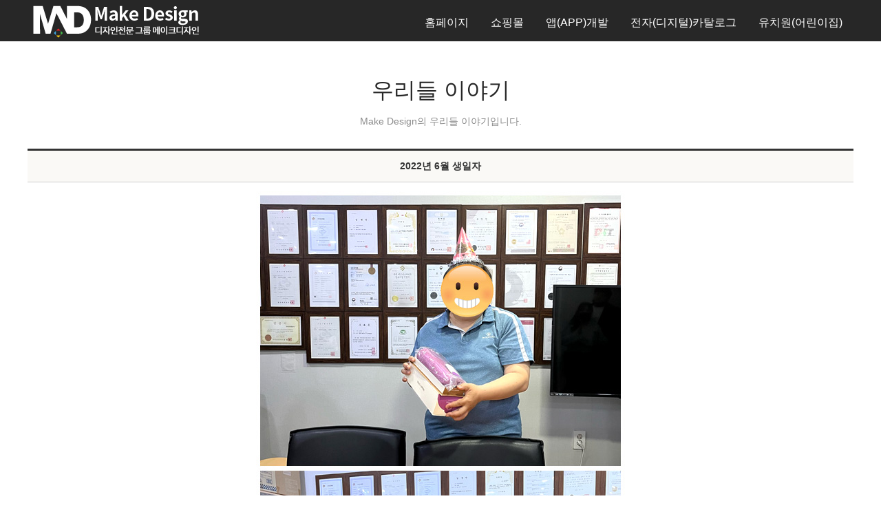

--- FILE ---
content_type: text/html
request_url: https://www.pibs.co.kr/new2016/company/photoalbum.php?hid=&mode=read&part2=2&vmode=slist&page=1&number=192&keyfield=&key=
body_size: 23797
content:

<!DOCTYPE html>
<html lang="ko">
<head>
<meta name="NaverBot" content="All"/>
<meta name="NaverBot" content="index,follow"/>
<meta name="Yeti" content="All"/>
<meta name="Yeti" content="index,follow"/>

<meta http-equiv="Content-Type" content="text/html; charset=euc-kr" />
<meta http-equiv="X-UA-Compatible" content="IE=Edge" />
<meta name="viewport" content="width=device-width, initial-scale=1.0, maximum-scale=1.0, minimum-scale=1.0,	user-scalable=no, target-densitydpi=medium-dpi" />

<title>부산홈페이지제작 수출바우처수행기관 메이크디자인-우리들의 이야기</title>

<link rel="shortcut icon" href="../img/favicon.ico" />
<link rel="icon" type="image/x-icon" href="../img/favicon.ico" />
<link rel="apple-touch-icon" href="../img/apple-touch-icon.png" />

<!-- Mobile Specific Metas 전체화면 설정 -->
<meta name="apple-mobile-web-app-capable" content="yes">
<meta name="robots" content="index,follow"> 

<meta name="subject" content="부산홈페이지제작,홈페이지제작,어플개발,어플제작,앱개발,앱제작,메이크디자인,부산인터넷방송국" />
<meta name="title" content="부산홈페이지제작 메이크디자인" />
<meta name="author" content="부산홈페이지제작 메이크디자인" />
<meta name="keywords" content="부산홈페이지제작, 홈페이지제작, 홈페이지개발, 어플개발, 어플제작, 앱개발, 앱제작, 메이크디자인, 부산인터넷방송국, 홈페이지제작업체" />

<link rel="canonical" href="http://www.pibs.co.kr" />
<link rel="alternate" href="http://www.pibs.co.kr" />

<meta property="og:url" content="http://www.pibs.co.kr" />
<meta property="og:title" content="부산홈페이지제작 메이크디자인" />
<meta name="description" content="부산홈페이지제작, 홈페이지제작, 쇼핑몰제작, 부산앱개발,부산어플제작, ICT유망기업선정, 국무총리상수상, 수출바우처 수행기관, 정부바우처사업 수행기관" />
<meta property="og:description" content="부산홈페이지제작, 홈페이지제작, 쇼핑몰제작, 부산앱개발,부산어플제작, ICT유망기업선정, 국무총리상수상, 수출바우처 수행기관, 정부바우처사업 수행기관" />
<meta property="og:site_name" content="부산홈페이지제작 메이크디자인" />
<meta property="og:image" content="../naver_meta/og_img.jpg" />
<!-- <meta name="naver-site-verification" content="585b41455344dd7a1877df9f77d2a8c589bca1ee" /> -->
<!-- <meta name="naver-site-verification" content="e3e06cd485101fff95b1e2e9068122c361e8585c" /> -->
<meta name="naver-site-verification" content="e3e06cd485101fff95b1e2e9068122c361e8585c" />
<meta property="og:type" content="website" />

<meta name="google-site-verification" content="G8IWX5_TPTXlxAeTfoHMJgEfj_DOtfv75zqqlA_ejuU" />

<!-- (s) IE 버전 별 HTML5 호환을 위한 스크립트 추가 -->
<!--[if lt IE 9]>
<script src="http://ie7-js.googlecode.com/svn/version/2.1(beta4)/IE9.js"></script>
<![endif]-->
 
<!--[if lt IE 8]>
<script src="http://ie7-js.googlecode.com/svn/version/2.1(beta4)/IE8.js"></script>
<![endif]-->
 
<!--[if lt IE 7]>
<script src="http://ie7-js.googlecode.com/svn/version/2.1(beta4)/IE7.js"></script>
<![endif]-->
<!-- (e) IE 버전 별 HTML5 호환을 위한 스크립트 추가 -->




	
	<!-- CSS
  ================================================== -->
<link rel="stylesheet" href="../css/style.css">
<link rel="stylesheet" href="../css/animation.css">
<link rel="stylesheet" href="../css/grid.css">
<link rel="stylesheet" href="../css/layout.css">

<link rel="stylesheet" href="../css/sequencejs-theme.css">
<link rel="stylesheet" href="../css/magnific-popup.css">

<link rel="stylesheet" href="../css/owl.carousel.css">
<link rel="stylesheet" href="../css/owl.theme.css">
<link rel="stylesheet" href="../css/owl.transitions.css">
<link rel="stylesheet" href="../css/mediaelementplayer.css">
<link href='http://fonts.googleapis.com/css?family=Roboto:400,100,300,500,700,900' rel='stylesheet' type='text/css'>
<style>
/*상단메뉴 위 빈공간 방지*/
#header > .space, #wrapper > .space {height: 0 !important; display:none;}
</style>


<script src="../lib/jquery-1.7.2.min.js"></script>
<script type="text/javascript" src="../js/mediaelement-and-player.js"></script>
<script type="text/javascript" src="../js/catalog_custom.js"></script>
<script src="../js/layout_main.js"></script>
<script src="../js/jquery.modernizr.js"></script>
<script type="text/javascript">
<!--
function LogincheckIt(form) {
		if(!form.ConfirmUId.value) {
		alert('아이디를 입력해 주세요!');
		form.ConfirmUId.focus();
		return;
   		}
   		if(!form.ConfirmUPasswd.value) {
      		alert('비밀번호를 입력해 주세요!');
	      	form.ConfirmUPasswd.focus();
    	  	return;
   		}
	   	form.submit();
}

function choice_page(page) {
	if(page == "") return false;
	else { location=page; return true; }
}

function MM_findObj(n, d) { //v4.01
  var p,i,x;  if(!d) d=document; if((p=n.indexOf("?"))>0&&parent.frames.length) {
    d=parent.frames[n.substring(p+1)].document; n=n.substring(0,p);}
  if(!(x=d[n])&&d.all) x=d.all[n]; for (i=0;!x&&i<d.forms.length;i++) x=d.forms[i][n];
  for(i=0;!x&&d.layers&&i<d.layers.length;i++) x=MM_findObj(n,d.layers[i].document);
  if(!x && d.getElementById) x=d.getElementById(n); return x;
}
//-->
</script>

<script type="text/javascript">
function MM_openBrWindow(theURL,winName,features) { //v2.0
  window.open(theURL,winName,features);
}
</script>

<script type="text/javascript">
function chg_page1(val){
var val;
location.href=val;
}
function chg_page2(val) {
	if(val == "") return false;
	else { newwindow=window.open("");
   newwindow.location=val;
   return true; }
}
</script>
<script type="text/javascript">

  var _gaq = _gaq || [];
  _gaq.push(['_setAccount', 'UA-25249307-1']);
  _gaq.push(['_trackPageview']);

  (function() {
    var ga = document.createElement('script'); ga.type = 'text/javascript'; ga.async = true;
    ga.src = ('https:' == document.location.protocol ? 'https://ssl' : 'http://www') + '.google-analytics.com/ga.js';
    var s = document.getElementsByTagName('script')[0]; s.parentNode.insertBefore(ga, s);
  })();

</script>

<script type="text/javascript">
<!--
	function MobileCheck(){ // 모바일 접속인지, 아닌지 체크
		var mobile_chk = false;
		if((navigator.userAgent.match(/iPhone/i)) || (navigator.userAgent.match(/iPod/i) || (navigator.userAgent.match(/iPad/i))
			|| (navigator.userAgent.match(/Android/i)) || (navigator.userAgent.match(/Windows CE/i)))){
			mobile_chk = true;
		}
		return mobile_chk;
	}
//-->
</script>


<!--  LOG corp Web Analitics & Live Chat  START -->
<script  type="text/javascript">
//<![CDATA[
function logCorpAScript_full(){
	HTTP_MSN_MEMBER_NAME="";/*member name*/
	var prtc=(document.location.protocol=="https:")?"https://":"http://";
	var hst=prtc+"asp32.http.or.kr";
	var rnd="r"+(new  Date().getTime()*Math.random()*9);
	this.ch=function(){
		if(document.getElementsByTagName("head")[0]){logCorpAnalysis_full.dls();}else{window.setTimeout(logCorpAnalysis_full.ch,30)}
	}
	this.dls=function(){
		var  h=document.getElementsByTagName("head")[0];
		var  s=document.createElement("script");s.type="text/jav"+"ascript";try{s.defer=true;}catch(e){};try{s.async=true;}catch(e){};
		if(h){s.src=hst+"/HTTP_MSN/UsrConfig/pibs316/js/ASP_Conf.js?s="+rnd;h.appendChild(s);}
	}
	this.init= function(){
		document.write('<img src="'+hst+'/sr.gif?d='+rnd+'"  style="width:1px;height:1px;position:absolute;" alt="" onload="logCorpAnalysis_full.ch()" />');
	}
}
if(typeof logCorpAnalysis_full=="undefined"){	var logCorpAnalysis_full=new logCorpAScript_full();logCorpAnalysis_full.init();}
//]]>
</script>

<!-- LOG corp Web Analitics & Live Chat END  -->

</head>



<body class="header-type-fixed-board animated" data-feedly-mini="yes">
	<div id="skip_nav">
		<a href="#skip_nav">SKIP CONTENTS</a>
		<ul>
			<li><a href="#contents">본문 바로가기</a></li>
		</ul>
	</div><div id="wrapper">
<!-- - - - - - - - - - - - - Mobile Menu - - - - - - - - - - - - - - -->

<a id="advanced-menu-hide" href="http://www.makedesign.co.kr/#"></a>
<nav id="mobile-advanced" class="mobile-advanced"></nav>

<!-- - - - - - - - - - - - end Mobile Menu - - - - - - - - - - - - - -->

<!-- - - - - - - - - - - - - - Header - - - - - - - - - - - - - - - - -->
<header id="header">
<div class="container">
	<div class="col-xs-12">
		<div class="header-in">
			<h1 id="logo"><a href="https://www.pibs.co.kr/new2016/main/main.php"><img src="https://www.pibs.co.kr/new2016/img/logo.png" alt="메이크디자인 Logo" /></a></h1>
			<nav id="navigation" class="navigation">
			<ul>
				<li ><a href="https://www.pibs.co.kr/new2016/sub/homepage.php">홈페이지</a></li>				
				<!-- <li ><a href="https://www.pibs.co.kr/new2016/sub/responsive.php">반응형웹</a></li> -->
				<li ><a href="https://www.pibs.co.kr/new2016/sub/shoppingmall.php">쇼핑몰</a></li>
				<li ><a href="https://www.pibs.co.kr/new2016/sub/mobile.php">앱(APP)개발</a></li>
			 <li ><a href="https://www.pibs.co.kr/new2016/sub/catalog.php">전자(디지털)카탈로그</a></li> 
				<!--<li ><a href="https://www.pibs.co.kr/new2016/sub/builder.php">모바일빌더</a></li>-->
				<!-- <li ><a href="https://www.pibs.co.kr/new2016/sub/ar.php">모바일증강현실(AR)</a></li> -->
				<!-- <li ><a href="https://www.pibs.co.kr/new2016/sub/alumni.php">동창회</a></li>

				<li ><a href="https://www.pibs.co.kr/new2016/sub/school.php">학원</a></li> -->
				<li ><a href="https://www.pibs.co.kr/new2016/sub/kindergarten.php">유치원(어린이집)</a></li>
			</ul>
			</nav><!--/ #navigation-->
		</div>
		<!--/ .header-in-->
	</div>

</div>
<!--/ .container-->
</header><!--/ #header-->

<!-- - - - - - - - - - - - - end Header - - - - - - - - - - - - - - - --><script type="text/javascript" src="../hedit/cafe_editor.js"></script>
<script type="text/javascript">
<!--
function checkItReple(form) {
	if(!form.uname.value) {
		alert('이름을 입력하세요!');
		form.uname.focus();
		return false;
	}
	if(!form.subject.value) {
		alert('제목을 입력하세요!');
		form.subject.focus();
		return false;
	}
	form.submit();
}
//-->
</script>

<div class="container board_wrap">
<div class="tit">
	<h2>우리들 이야기</h2>
	<p>Make Design의 우리들 이야기입니다.</p>
</div>
<table width='100%' border=0 cellpadding="4" cellspacing=0 class="bbs_table">
<caption>우리들이야기 테이블입니다.</caption>
<tr>
    <th>2022년 6월 생일자</th>
</tr>
<!-- <tr height=20>
    <td class="bbs_td">등록일 : 2022-06-30&nbsp;&nbsp; 조회 : 41903&nbsp;&nbsp; 등록자 : 관리자&nbsp; </td>
</tr>
<tr>
    <td align=center><a href="#" onClick="popup_image('../popup/detail_view.php?imgsrc=../album/photo/','zoom',500,500);return false" onfocus=blur()><img src="../album/photo/" width="" border=0 alt="" /></a></td>
</tr>
 -->
 <tr><td class='bbs_con'><p><img src="/new2016/SE/upload/20220919/1663567248_20220628_6%25BF%25F9%25BB%25FD%25C0%25CF.jpg" title="1663567248_20220628_6%25BF%25F9%25BB%25FD%25C0%25CF.jpg" width="536"></p><p>&nbsp;</p><p align="center" style="font-family: 굴림, 돋음; margin-top: 2px; margin-bottom: 2px; background-color: rgb(255, 255, 255); text-align: center;">어김없이 찾아오는 부산인터넷방송국에서는 생일파티~</p><p align="center" style="font-family: 굴림, 돋음; margin-top: 2px; margin-bottom: 2px; background-color: rgb(255, 255, 255); text-align: center;">6월에도 빠질 수 없었죠~</p><p align="center" style="font-family: 굴림, 돋음; margin-top: 2px; margin-bottom: 2px; background-color: rgb(255, 255, 255); text-align: center;">&nbsp;</p><p align="center" style="font-family: 굴림, 돋음; margin-top: 2px; margin-bottom: 2px; background-color: rgb(255, 255, 255); text-align: center;">&nbsp;</p><p align="center" style="font-family: 굴림, 돋음; margin-top: 2px; margin-bottom: 2px; background-color: rgb(255, 255, 255); text-align: center;">부산인터넷방송국은 생일자의 취향에 맞게 케이크를 선물해 드린답니다 *_*</p><p align="center" style="font-family: 굴림, 돋음; margin-top: 2px; margin-bottom: 2px; background-color: rgb(255, 255, 255); text-align: center;">집에 바로 가져가실 수 있도록 이번엔 롤케이크를 드렸어요~</p><p align="center" style="font-family: 굴림, 돋음; margin-top: 2px; margin-bottom: 2px; background-color: rgb(255, 255, 255); text-align: center;">&nbsp;거기다 부산인터넷방송국의 생일 주인공에게는</p><p align="center" style="font-family: 굴림, 돋음; margin-top: 2px; margin-bottom: 2px; background-color: rgb(255, 255, 255); text-align: center;">마음을 담은 봉투와 조기 퇴근의 기회가 주어진답니다!&nbsp;&nbsp;</p><p align="center" style="font-family: 굴림, 돋음; margin-top: 2px; margin-bottom: 2px; background-color: rgb(255, 255, 255); text-align: center;">&nbsp;</p><p align="center" style="font-family: 굴림, 돋음; margin-top: 2px; margin-bottom: 2px; background-color: rgb(255, 255, 255); text-align: center;">&nbsp;</p><p align="center" style="font-family: 굴림, 돋음; margin-top: 2px; margin-bottom: 2px; background-color: rgb(255, 255, 255); text-align: center;">6월 생일자분들 생일 축하드립니다~!</p><p align="center" style="font-family: 굴림, 돋음; margin-top: 2px; margin-bottom: 2px; background-color: rgb(255, 255, 255); text-align: center;">즐거운 하루가 되셨길 바랍니다!&nbsp;</p><p style="text-align: center; " align="center">&nbsp;</p></td></tr></table>


<!--table width='100%' border=0 cellpadding=0 cellspacing=0>
  <tr>
    <td height=10></td>
  </tr>
  <tr>
    <td> <img src='../images/gallery/board_list.gif' border=0 alt="" /> </td>
  </tr>
</table-->




<!--TABLE cellSpacing=0 cellPadding=0 width='100%' bgColor=#ffffff border=0>
        <TR>
                            <TD bgColor=#CECFCE height=1></td></TR>
							<tr>
                            <TD bgColor=#F7F3F7 height=22 align=center><B>2022년 6월 생일자</b></TD>
                          </TR>
                         <TR>
                            <TD bgColor=#EFEFEF height=1></td></TR>
                    </TABLE>

    <table width='100%' border=0 cellpadding="4" cellspacing=0>
     <tr height=20>
    <td bgcolor="FFFBFF">등록일 :
      2022-06-30      &nbsp;&nbsp; 조회 :
      41903      &nbsp;&nbsp; 등록자 :
      관리자      &nbsp;&nbsp;
          </td>
  </tr>
	<tr><td height=1 bgcolor=#EFEFEF></td></tr>
    <tr><td height=10></td></tr>
	<tr><td align=center><a href="#" onClick="popup_image('./detail_view.php?imgsrc=../album/photo/','zoom',500,500);return false"><img src="../album/photo/" width="" border=0 alt="" /></a></td></tr>
	<tr><td height=1 bgcolor=#EFEFEF></td></tr>
	<tr><td height=10></td></tr>

<tr><td><p><img src="/new2016/SE/upload/20220919/1663567248_20220628_6%25BF%25F9%25BB%25FD%25C0%25CF.jpg" title="1663567248_20220628_6%25BF%25F9%25BB%25FD%25C0%25CF.jpg" width="536"></p><p>&nbsp;</p><p align="center" style="font-family: 굴림, 돋음; margin-top: 2px; margin-bottom: 2px; background-color: rgb(255, 255, 255); text-align: center;">어김없이 찾아오는 부산인터넷방송국에서는 생일파티~</p><p align="center" style="font-family: 굴림, 돋음; margin-top: 2px; margin-bottom: 2px; background-color: rgb(255, 255, 255); text-align: center;">6월에도 빠질 수 없었죠~</p><p align="center" style="font-family: 굴림, 돋음; margin-top: 2px; margin-bottom: 2px; background-color: rgb(255, 255, 255); text-align: center;">&nbsp;</p><p align="center" style="font-family: 굴림, 돋음; margin-top: 2px; margin-bottom: 2px; background-color: rgb(255, 255, 255); text-align: center;">&nbsp;</p><p align="center" style="font-family: 굴림, 돋음; margin-top: 2px; margin-bottom: 2px; background-color: rgb(255, 255, 255); text-align: center;">부산인터넷방송국은 생일자의 취향에 맞게 케이크를 선물해 드린답니다 *_*</p><p align="center" style="font-family: 굴림, 돋음; margin-top: 2px; margin-bottom: 2px; background-color: rgb(255, 255, 255); text-align: center;">집에 바로 가져가실 수 있도록 이번엔 롤케이크를 드렸어요~</p><p align="center" style="font-family: 굴림, 돋음; margin-top: 2px; margin-bottom: 2px; background-color: rgb(255, 255, 255); text-align: center;">&nbsp;거기다 부산인터넷방송국의 생일 주인공에게는</p><p align="center" style="font-family: 굴림, 돋음; margin-top: 2px; margin-bottom: 2px; background-color: rgb(255, 255, 255); text-align: center;">마음을 담은 봉투와 조기 퇴근의 기회가 주어진답니다!&nbsp;&nbsp;</p><p align="center" style="font-family: 굴림, 돋음; margin-top: 2px; margin-bottom: 2px; background-color: rgb(255, 255, 255); text-align: center;">&nbsp;</p><p align="center" style="font-family: 굴림, 돋음; margin-top: 2px; margin-bottom: 2px; background-color: rgb(255, 255, 255); text-align: center;">&nbsp;</p><p align="center" style="font-family: 굴림, 돋음; margin-top: 2px; margin-bottom: 2px; background-color: rgb(255, 255, 255); text-align: center;">6월 생일자분들 생일 축하드립니다~!</p><p align="center" style="font-family: 굴림, 돋음; margin-top: 2px; margin-bottom: 2px; background-color: rgb(255, 255, 255); text-align: center;">즐거운 하루가 되셨길 바랍니다!&nbsp;</p><p style="text-align: center; " align="center">&nbsp;</p></td></tr>	<tr><td height=1 bgcolor=#EFEFEF></td></tr>
    </table-->

<table width='100%' border=0 cellpadding=0 cellspacing=0>
<tr><td colspan=2 height=10></td></tr>
<tr>
    <td>
        <a href='/new2016/company/photoalbum.php?hid=&part2=2&page=1&keyfield=&key=' onMouseOver="status='list';return true;" onMouseOut="status=''" onfocus=blur() class="button  btn_list">목록으로</a>
    </td>
    <td align=right>
        <a href='/new2016/company/photoalbum.php?hid=&mode=read&part2=2&vmode=slist&page=1&number=191&keyfield=&key=' onMouseOver="status='pre';return true;" onMouseOut="status=''" onfocus=blur() class='button  btn_pre'>이전으로</A> <a href='/new2016/company/photoalbum.php?hid=&mode=read&part2=2&vmode=slist&page=1&number=227&keyfield=&key=' onMouseOver="status='next';return true;" onMouseOut="status=''" onfocus=blur() class='button  btn_next'>다음글</A>    </td>
</tr>
</table>
</div>

<table width='100%' border=0 cellpadding="4" cellspacing=0>


</table>

                  
	<!-- E. 회사소개 -->



<!--/ #content-->
<!-- - - - - - - - - - - - - end Content - - - - - - - - - - - - - - - -->


<script type="text/javascript" src="/new2011/lib/jquery-1.7.2.min.js"></script>

<!-- - - - - - - - - - - - - Bottom Footer - - - - - - - - - - - - - - - -->
<footer class="bottom-footer">
<div class="container">
	<div class="footer_menu">
		<a href="https://www.pibs.co.kr/new2016/sub/company.php">회사소개</a>
        <a href="https://www.pibs.co.kr/new2016/sub/bi.php">BI소개</a>
		<a href="https://www.pibs.co.kr/new2016/sub/cerif.php">특허 및 인증서</a>
        <a href="https://www.pibs.co.kr/new2016/company/photoalbum.php">우리들의 이야기</a>
        <a href="https://www.pibs.co.kr/new2016/sub/map.php">찾아오시는 길</a>
		<a href="https://www.pibs.co.kr/new2016/sub/person.php">개인정보처리방침</a>
		<a href="https://www.kisa.or.kr/main.jsp" target="_blank" class="kisa_btn">
			<img src="https://www.pibs.co.kr/new2016/images/bottom/kisa_logo.png">
		</a>  
	</div>
	<div class="story">
		<h3 style="display:inline-block;">우리들 이야기</h3>  <a style="display:inline-block; margin-left:25px;" href="https://www.pibs.co.kr/new2016/company/photoalbum.php">+더보기</a>
		<ul>

			<li><a href="https://www.pibs.co.kr/new2016/company/photoalbum.php?mode=read&vmode=slist&part2=2&number=227"><img src="https://www.pibs.co.kr/new2016/SE/upload/20260116/1768556866photo_1768554402.jpg" alt="부산인터넷방송국의 자회사 디엔아이솔루션, 솔루션 리빙랩 성과보고회 참석" style="widht:135px; height:87px;"/></a></li>

			<li><a href="https://www.pibs.co.kr/new2016/company/photoalbum.php?mode=read&vmode=slist&part2=2&number=226"><img src="https://www.pibs.co.kr/new2016//new2016/SE/upload/20260107/1767745333IMG_091128129.jpg" alt="2026년 시무식 & 우수사원 시상식" style="widht:135px; height:87px;"/></a></li>

			<li><a href="https://www.pibs.co.kr/new2016/company/photoalbum.php?mode=read&vmode=slist&part2=2&number=225"><img src="https://www.pibs.co.kr/new2016//new2016/SE/upload/20260105/17675748711.png" alt="2025년 송년회" style="widht:135px; height:87px;"/></a></li>

			<li><a href="https://www.pibs.co.kr/new2016/company/photoalbum.php?mode=read&vmode=slist&part2=2&number=224"><img src="https://www.pibs.co.kr/new2016/SE/upload/20251223/17664730592025_12EC9B94EC839DEC9DBC.jpg" alt="2025년 12월 생일자" style="widht:135px; height:87px;"/></a></li>
		</ul>
		<!--/ .developed-->

	</div>
	
	
	<div class="copy">
			사업자번호: 605-12-95095 | 상호: 부산인터넷방송국 | Tel: 051-316-2763 | Fax: 0505-990-7856<br />
			대표 : 김대정 | 개인보호책임자 : 윤은숙<br />
			이메일 : admin@pibs.co.kr<br />
			본점 : 부산광역시 부산진구 거제천로 44번길 8 엔트네이처팜 3층(부산시청 옆)<br />
			사상지사 : 부산시 사상구 감전1동 152-2 부산산업용재유통상가 7동 346~348호<br />
			부산본사 : 051-316-2763 | 마산,창원: 055-232-5698 <!-- | 경기: 031-821-4482  -->| 서울: 02-575-5973
		<div class="copyright">
			Copyright ⓒ 2016. <a target="_blank" href="#">메이크디자인</a>. All rights reserved
		</div>
		<!--/ .cppyright-->
	</div>




</div>
<!--/ .container-->

</footer><!--/ .bottom-footer-->
<!-- - - - - - - - - - - - end Bottom Footer - - - - - - - - - - - - - - -->


</div>
<!--/ #wrapper-->

<!-- - - - - - - - - - - - end Wrapper - - - - - - - - - - - - - - -->


<!--[if lt IE 9]>
	<script src="js/respond.min.js"></script>
	<script src="js/jquery.selectivizr.min.js"></script>
<![endif]-->
<!--<script src="../js/common.js"></script>-->

<!-- <script src="../lib/jquery-1.7.2.min.js"></script> -->
<script>

	var _thisSite = {};	var _thisPage = {initAction:[],resizeAction:[],scrollAction:[]};
	var _site_path = "/kor", _site_type = "R", _site_url = "/kor"; _site_code = "kor";
	var _page_url = "/kor/", _page_vars = "", _pvars = "";
	var _page_code = "main";var _isLowBr_ = false,_isMobile_ = false;
	var editor_type = "mceEditor";

</script>

<script src="https://www.pibs.co.kr/new2016/js/plugins.js"></script>
<script src="https://www.pibs.co.kr/new2016/js/jquery.easing.1.3-min.js"></script>
<script src="https://www.pibs.co.kr/new2016/js/jquery.sequence.js"></script>
<!--<script src="https://www.pibs.co.kr/new2016/js/sequence.js"></script> -->
<script src="https://www.pibs.co.kr/new2016/js/owl.carousel.js"></script>
<!--<script src="https://www.pibs.co.kr/new2016/js/jquery.mixitup-min.js"></script>-->
<script src="https://www.pibs.co.kr/new2016/js/jquery.mixitup.js"></script>
<script src="https://www.pibs.co.kr/new2016/js/jquery.magnific-popup.js"></script>
<script src="https://www.pibs.co.kr/new2016/js/config.js"></script>
<script src="https://www.pibs.co.kr/new2016/js/portfolio.js"></script>
<script src="https://www.pibs.co.kr/new2016/js/main.js"></script>
<script src="https://www.pibs.co.kr/new2016/js/custom.js"></script>
<script src="https://www.pibs.co.kr/new2016/js/jquery.scrollbox.js"></script>


<!-- NAVER 공통 SCRIPT -->
<script type="text/javascript" src="//wcs.naver.net/wcslog.js"></script>
<script type="text/javascript">
if (!wcs_add) var wcs_add={};
wcs_add["wa"] = "s_67d9e70bb85";
if(window.wcs) {
        wcs.inflow();
}
wcs_do();
</script>


<a href="tel:051-316-2763" id="back-top4" title="company"><img src="https://www.pibs.co.kr/new2016/img/tell_mobile.png" alt="회사소개" /></a>
<a href="https://www.pibs.co.kr/new2016/sub/map.php" id="back-top1"><img src="https://www.pibs.co.kr/new2016/img/icon_company.png" alt="약도" /><span>약도</span> </a>
 <a href="https://www.pibs.co.kr/new2016/sub/cerif.php" id="back-top3" title="call"><img src="https://www.pibs.co.kr/new2016/img/icon_cert.png" alt="특허 및 증서" /><span>인증서</span></a>
<a href="https://www.pibs.co.kr/new2016/main/main.php#estimateform" id="back-top2" title="kakaotalk"><img src="https://www.pibs.co.kr/new2016/img/icon_estimate.png" alt="견적문의" /><span>견적문의</span></a>
<a href="#" id="back-top" title="Back To Top"  onclick="goLink(this.href);return false;" onkeypress="this.onclick"><img src="https://www.pibs.co.kr/new2016/img/icon_top.png" alt="top" /></a><div id="feedly-mini" title="feedly Mini tookit"></div>
</body>
</html>
                    
                    

--- FILE ---
content_type: text/css
request_url: https://www.pibs.co.kr/new2016/css/layout.css
body_size: 34880
content:
/* #Media Queries
================================================== */
	
	@media screen and (max-width: 1240px){
		
		.buil4_txt {
		 float: none;
		width: 100%;
		}
		.buil6_txt {
			float: none;
		}
		.buil6_img {
		 float: none;
			width: 100%;
		}
		.buil6_img p {
			text-align: center;
		}
		.buil6_img p img {
			padding-left: 20px;
			padding-top: 120px;
		}
		.buil3_02 ul {
    width: 60%;
}
#alumni_img1, #alumni_img2, #alumni_img3, #alumni_img4{
				width: 215px;
				height: 215px;
				padding: 2%;
			     margin: 0 1.2% 8% 1.2%;	
			}

	}

	@media screen and (max-width: 1200px) {
		
		/* -------------------------------------------------- */
		/*	Social Share
		/* -------------------------------------------------- */	
		
			.social-like,
			.social-share { padding: 0; }
		
			.social-like  { border-right-width: 0; }
			.social-share { padding-right: 5px; }
		
			.side-share { display: block; }
			
			.post-footer .side-share { 
				display: inline-block; 
				padding-left: 10px;
			}

		/* ---------------------------------------------------------------------- */
		/*	Widgets + Shortcodes
		/* ---------------------------------------------------------------------- */

			/* -------------------------------------------------- */
			/*	Social Icons
			/* -------------------------------------------------- */

			ul.social-icons li a {
				width: 40px;
				height: 40px;
			}
			
			/* Style Fall Vertical */
			
			ul.style-fall li a:before, 
			ul.style-fall li a:after {
				font-size: 19px;
				line-height: 40px;
			}	
			
			#shop_img1, #shop_img2, #shop_img3, #kid_img1, #kid_img2, #kid_img3{
				width: 250px;
				height: 250px;
			    margin: 0px 3% 8% 3%;
			}
			
			section.shop_info h3, section.kids h3{
			    font-size: 20px;
			}
	}

	@media screen and (min-width: 993px) and (max-width: 1200px) {
		
		.section.buil2 ul li div {
    width: 96%;
    height: 225px;
    background: rgba(0, 0, 0, 0.63);
    border-radius: 50%;
    text-align: center;
    margin: 4%;
}
		/* -------------------------------------------------- */
		/*	Mini Contacts
		/* -------------------------------------------------- */	

			.mini-contacts li { margin-right: 13px; }
			
		/* ---------------------------------------------------------------------- */
		/*	Portfolio
		/* ---------------------------------------------------------------------- */	
				
			/* -------------------------------------------------- */
			/*	Portfolio Items
			/* -------------------------------------------------- */

				.portfolio-items.col-5 article,
				.portfolio-items.col-6 article { width: 33.33333333333333%; }	
			
		/* ---------------------------------------------------------------------- */
		/*	Section
		/* ---------------------------------------------------------------------- */	
			
			/* -------------------------------------------------- */
			/* Cycle Rotator
			/* -------------------------------------------------- */	

				.cycle-rotator .item h1 {
					font-size: 50px;
				}		
		
		/* ---------------------------------------------------------------------- */
		/*	Blog
		/* ---------------------------------------------------------------------- */	
		
			/* -------------------------------------------------- */
			/*	Masonry Blog 
			/* -------------------------------------------------- */
				
	}


	@media only screen and (max-width: 1024px)	{

			.buil3_01_img img{width:100%;}

}

	/* Smaller than standard 992 (devices and browsers) */
	@media only screen and (max-width: 992px) {

		.buil3_02 ul {
			width: 100%;
			margin-top: 20px;
		}
		section.section.buil7 ul li {
				width: 50%;
			}
			li.li02 {
			font-size: 14px;
		}


			.buil6_img p {
				display: none;
			}

			.section.buil2 ul li {
				float: left;
				width: 50%;
				margin: 0 auto;
			}
					.section.buil2 ul li div {
				text-align: center;
				margin: 0 auto;
				margin-bottom: 20px;
			}
			
		h2.mobile_title02 p {
			font-size: 14px;
		}
			/* -------------------------------------------------- */
			/*	Social Icons
			/* -------------------------------------------------- */
#q_menu {
		top: 7%;
	}
		#q_menu02 {top: 23%;}
		#top-bar ul.social-icons {
					float: none;
					margin-bottom: 7px;
					text-align: center;
				}

			#shop_img1, #shop_img2, #shop_img3, #kid_img1, #kid_img2, #kid_img3{
				width: 200px;
				height: 200px;
			    margin: 0 3% 8% 3%;
			}

			 #alumni_img1, #alumni_img2, #alumni_img3, #alumni_img4 {
			   width: 165px;
				height: 165px;
			 }

			#shop_img1 img, #shop_img2 img, #shop_img3 img, #kid_img1 img, #kid_img2 img, #kid_img3 img, #alumni_img1 img, #alumni_img2 img, #alumni_img3 img, #alumni_img4 img{
				width:60%;
			}
			section.shop_info h3, section.kids h3{
			    font-size: 16px;
			}

			section.alumni_info h3 {
			   font-size: 17px;
			}
			.sub_visual_container h2 span {
				font-size: 54px;
			}
			.sub_visual_container h2 {
				font-size: 19px;
			}
			.sub_visual_container {
				margin-bottom: 60px;
			}
			.company {
				padding: 0px 3%;
			}
			.board_wrap {
				padding: 0 3%;
			}

		
		/* ---------------------------------------------------------------------- */
		/*	Header
		/* ---------------------------------------------------------------------- */
		
			.header-type-out .header-out,
			.header-type-in .header-in,
			.header-type-fixed .header-in { padding: 0px 0; }
			
			.header-type-fixed .header-shrink-fixed .header-in { padding-top: 5px; }
			
			/* -------------------------------------------------- */
			/*	Mobile Menu
			/* -------------------------------------------------- */
		
			#mobile-advanced {
				position: absolute;
				top: 0;
				right: -100%;
				z-index: 101;
				overflow: hidden;
				display: block;
				width: 100%;
				height: 100%;
				background-color: #e60c37;
				pointer-events: none;
				
				
				-webkit-transform-origin: 0 0;
						  transform-origin: 0 0;
				
				-webkit-transition: -webkit-transform .35s ease;
						  transition: transform .35s ease;
				
				-webkit-transform: translateX(0);
						  transform: translateX(0);
			}
			
			#wrapper.active .mobile-advanced {
				pointer-events: auto;
				
				-webkit-transform: translate(-100%, 0);
						  transform: translate(-100%, 0);
			}

				.mobile-advanced > ul { padding-top: 80px; }

					.mobile-advanced li {
						display: block;
						list-style: none;
					    text-align: center;
					}

						.mobile-advanced li > span {
							display: block;
							padding: 10px 15px;
							color: #262626;
							font-weight: 400;
						}

						.mobile-advanced li a {
							display: block;
							padding: 10px 20px;
							border-bottom: 1px solid #ccc;
							line-height: 1.15em;
						}

						.mobile-advanced > ul > li > a {
							border-bottom-width: 0;
							background-color: #e60c37;
							color: #fff;
							font-weight: 400;
							font-size: 16px;
						}	
						.mobile-advanced > ul > li > a:hover {
							color:#000;
							font-weight:bold;
						}
						.mobile-advanced ul ul li > a { padding-left: 30px; }

						.mobile-advanced ul ul li > a:before {
							position: relative;
							top: -2px;
							margin-right: 5px;
							font-size: 8px;
							font-family: 'fontello';
							content: "\e9a4";
						}
						
						.mobile-advanced ul .mega-menu ul li > a:before { content: "\e9a4  \e9a4"; }
						
							.mobile-advanced ul ul ul li > a	     { padding-left: 55px; }
							.mobile-advanced ul .mega-menu ul li > a { padding-left: 35px; }
					
				#advanced-menu-hide {
					position: fixed;
					top: 20px;
					right: 30px;
					z-index: 105;
					width: 30px;
					height: 30px;
					background-color: #fff;
					text-align: center;
					
					-webkit-backface-visibility: hidden;
							backface-visibility: hidden;
					-webkit-border-radius: 6px;
							border-radius: 6px;	
				}
				
				#wrapper.active #advanced-menu-hide {
					visibility: visible;
					pointer-events: auto;
					
					-webkit-transform: translateX(0);
							transform: translateX(0);
				}
				
				#advanced-menu-hide:after {
					color: #e60c37;
					font-size: 16px;
					font-family:'Glyphicons Halflings';
					content: "\e014";
					vertical-align: middle;
					text-align: center;
					line-height: 30px;
				}

			/* -------------------------------------------------- */
			/* Search Box
			/* -------------------------------------------------- */	

				.mobile-advanced .search-icon { display: none; }

				.mobile-advanced .inner-tooltip {
					position: relative;
					display: block;
					padding: 10px;
					width: 100%;
				}
				
					.mobile-advanced .inner-tooltip label { display: block; }
				
						.mobile-advanced #searchform input[type="text"] {
							padding: 8px 15px;
							width: 100%;
						}
				
			/* -------------------------------------------------- */
			/*	Main Navigation
			/* -------------------------------------------------- */
			td.media_img {
				width: 41%;
			}	
			.responsive-nav-button {
				display: inline-block;
				vertical-align: middle;
			}	
						
			#header #navigation {
				position: absolute;
				z-index: 999;
				right: 0;
				left: 0;
				top: 100%;
				display: none;
				overflow: hidden;
				margin-bottom: 7px;
				padding-top: 0;
				width: 100%;
				background-color: #fff;
				
				-webkit-border-radius: 3px;
						border-radius: 3px;
			}
			#logo > a > img { width:155px; padding-bottom: 15px;}
			#logo > a > span {  }

			.navigation ul li {
				display: block;
				float: none;
				margin: 2px;
				padding-bottom: 0;
			}

				.navigation ul li > a {
					padding: 10px 15px;
					background-color: #262626;
					color: #fff;
					cursor: pointer;
					font-weight: 400;
					text-align: center;
				}
				
				.navigation ul a:hover,
				.navigation ul .current-menu-item > a,
				.navigation ul .current-menu-parent > a,
				.navigation ul .current-menu-ancestor > a,
				.navigation ul .current_page_item > a,
				.navigation ul .current_page_parent > a,
				.navigation ul .current_page_ancestor > a { 
					background-color: #f85c37;
				}

				.navigation ul a {
					-webkit-border-radius: 3px;
							border-radius: 3px;
				}
				
				.navigation ul a:hover:after,
				.navigation ul .current-menu-item > a:after,
				.navigation ul .current-menu-parent > a:after,
				.navigation ul .current-menu-ancestor > a:after,
				.navigation ul .current_page_item > a:after,
				.navigation ul .current_page_parent > a:after,
				.navigation ul .current_page_ancestor > a:after { color: #00c2a9; }

			/* Dropdown */
			
			.navigation ul ul {
				position: relative;
				display: none;
				padding: 2px 10% 2px 10%;
				width: 100%;
				background-color: #ececec;
				
				-webkit-border-radius: 3px;
						border-radius: 3px;  
			}

				.navigation ul ul a:hover,
				.navigation ul ul .current-menu-item > a,
				.navigation ul ul .current-menu-parent > a,
				.navigation ul ul .current-menu-ancestor > a,
				.navigation ul ul .current_page_item > a,
				.navigation ul ul .current_page_parent > a,
				.navigation ul ul .current_page_ancestor > a { color: #00c2a9; }

		/* ---------------------------------------------------------------------- */
		/*	Footer
		/* ---------------------------------------------------------------------- */

			/* -------------------------------------------------- */
			/*	Bottom Footer
			/* -------------------------------------------------- */	

				.copyright { font-size: 11px; }
				.developed { font-size: 10px; }	
				
	}
	ul.agree {
    position: absolute;
    top: 8%;
    right: 3%;
}
	/* Tablet Portrait size to standard 960 (devices and browsers) */
	



	
	}
	
	
	
	
	@media only screen and (min-width: 768px) and (max-width: 992px) {
		
		/* ---------------------------------------------------------------------- */
		/*	Content
		/* ---------------------------------------------------------------------- */

			/* -------------------------------------------------- */
			/*  Extra Radius
			/* -------------------------------------------------- */

				.ls-layer .extra-radius {
					margin: 0;
					width: 280px;
					height: 280px;
				}	
					
					.ls-layer .inner-content h3 { font-size: 25px; }
					
			/* -------------------------------------------------- */
			/* Cycle Rotator
			/* -------------------------------------------------- */	

				.cycle-rotator .item h1 { font-size: 55px; }	
				
			/* -------------------------------------------------- */
			/*	Contacts
			/* -------------------------------------------------- */

			.contact-text {
				display: inline-block;
				width: 49%; 
			}	
			
		/* ---------------------------------------------------------------------- */
		/*	Blog
		/* ---------------------------------------------------------------------- */	
		
			/* -------------------------------------------------- */
			/*	Masonry Blog 
			/* -------------------------------------------------- */
			
				.masonry .post-item,
				.masonry.col-4 .post-item,
				#main .masonry .post-item { 
					width: 46%;
				}
				
				.section > #post-area.masonry .post-item {
					padding-left: 20px;
					padding-right: 20px;
				}	

		/* ---------------------------------------------------------------------- */
		/*	Portfolio
		/* ---------------------------------------------------------------------- */	
				
			/* -------------------------------------------------- */
			/*	Portfolio Items
			/* -------------------------------------------------- */

				.portfolio-items.col-4 article,
				.portfolio-items.col-5 article,
				.portfolio-items.col-6 article { width: 33.33333333333333%; }
				
			/* -------------------------------------------------- */
			/*	Portfolio Single
			/* -------------------------------------------------- */

				.project-meta span { font-size: 12px; }

		/* ---------------------------------------------------------------------- */
		/*	Widgets + Shortcodes
		/* ---------------------------------------------------------------------- */

			/* -------------------------------------------------- */
			/*	Content Box
			/* -------------------------------------------------- */		

				.content-boxes > ul > li { width: 50%; }	
				.cata_inner li{
					float:left;
					width:45%;
					margin:0 2.5%;
				}
				.align-center{padding-top:50px;}

				.ipad_inner2 {
			padding-top: 62px;
			width: 254px;
			margin: 0 auto;
			position: relative;
		}
			
section.section.buil7 ul li {
    width: 50%;
    float: left;
}




	}

	/* All Mobile Sizes (devices and browser) */
	@media only screen and (max-width: 767px) {
		
		#q_menu02{display:none;}
		.buil3_01_img {
			display: none;
		}

		.buil3_02 {
			text-align: center;
		}
		.buil3_01 {
		background: #35a6d9;
		padding: 100px 0 50px 0;
		text-align: center;
		}
		.buil3_01_txt ul li span {
			text-align: center;
			width:100%;
		    font-weight: bold;
			}
		.buil3_01_txt ul li p, .buil3_01_txt ul li p a {
			text-align: center !important;
			width: 100%;
		}
		.buil3_01_txt ul li{text-align: center;    margin-bottom: 15px;}
		.buil3_01_txt ul {
		padding: 0 3%;
		}
		.buil3_01 h2 , section.section.buil4 h2, section.section.buil5 h2, section.section.buil5_01 h2, .section.section.buil6 h2, section.section.buil7 h2, h2.mobile_title02{
			font-size: 30px;
		    text-align: center;
		}
		.buil3_02 {
			padding: 50px 3% 100px 3%;
			background: #eeeeee;
		}

		h2.mobile_title02 {
			font-size: 30px;
			color: #fff;
			font-weight: 300 !important;
			padding-top: 50px;
		}
		.align-center {
			padding: 50px 20px 0 20px;
		}
		.buil4_txt {
			width: 100%;
		}
		section.section.buil4 {
		   padding: 50px 4%;
		}
		section.section.buil5 {
			padding: 50px 0;
		}
		section.section.buil4 h4, section.section.buil5_01 h4 {
			font-size: 20px;
		}

		.buil4_box01, .buil4_box02{margin:50px 4%;}
		
		.buil4_box02 ul {
			float: none;
			width: 100%;
			padding: 20px 0;
		}
		.buil4_txt h5 {
		font-size:14px;
		}
		section.section.buil4 h4, section.section.buil5_01 h4{float:none;}
		.buil4_box02 ul li {
			float: left;
			width: 48%;
			text-align: center;
			margin-bottom: 30px;
			padding: 1%;
		}
		section.section.buil5_01 {
		padding-bottom: 50px;
		}
		section.section.buil6 {
			padding: 100px 4%;
		}
		.buil6_txt h5 {
			font-size: 18px;
			text-align:center;
			margin-bottom:30px;
		}
		section.section.buil6 ul li {
			 float: none;
			text-align: center;
		}
			li.right {
			    float: none !important;
		}




		/* -------------------------------------------------- */
		/*	Typography
		/* -------------------------------------------------- */

			blockquote.quote-text { padding-left: 50px; }
			
			blockquote.quote-text:before {
				left: -5px;
				top: 8px;
				font-size: 65px;
			}
		
		/* -------------------------------------------------- */
		/*	Contact and Comments Form
		/* -------------------------------------------------- */

			.inputs-block {
				margin-right: 0;
				width: 100%;
			}

			.textarea-block {
				margin-left: 0;
				width: 100%;
			}

			.full-inputs-block .input-block {
				display: inline-block;
				margin-left: 0;
				width: 100%;
			}

				.full-textarea-block textarea { min-height: 160px; }
						
		/* ---------------------------------------------------------------------- */
		/*	Top Bar
		/* ---------------------------------------------------------------------- */
		
			/* -------------------------------------------------- */
			/*	Mini Contacts
			/* -------------------------------------------------- */		
			
			.mini-contacts { text-align: center; }
			
				.mini-contacts li {
					display: none;
					margin-right: 0;
				}	

		/* ---------------------------------------------------------------------- */
		/*	Header
		/* ---------------------------------------------------------------------- */	
				
			/* -------------------------------------------------- */
			/*	Logo
			/* -------------------------------------------------- */

				#logo { 
					padding: 0px 0 0 10px;
					max-width: 80%; 
				}
				
				.header-type-out #logo {
					padding: 30px 0;
					display: block;
					margin: 0 auto;
					text-align: center;
				}
				
			/* -------------------------------------------------- */
			/*	Social Icons in Header
			/* -------------------------------------------------- */

				#header ul.social-icons { 
					display: block;
					padding-top: 0; 
					text-align: center;
				}

		/* ---------------------------------------------------------------------- */
		/*	Slider
		/* ---------------------------------------------------------------------- */

		/* ---------------------------------------------------------------------- */
		/*	Page Header
		/* ---------------------------------------------------------------------- */

			.page-header h1 { font-size: 40px; }

		/* ---------------------------------------------------------------------- */
		/*	Main
		/* ---------------------------------------------------------------------- */
		
			/* -------------------------------------------------- */
			/* Slogan Title
			/* -------------------------------------------------- */
			
			.section-title { margin-bottom: 30px; }

				.section-title * { padding: 0; }

				.section-title *:after,
				.section-title *:before { display: none; }

			/* -------------------------------------------------- */
			/*	Clients
			/* -------------------------------------------------- */			

				.clients-items li { width: 50%; }
				
		/* ---------------------------------------------------------------------- */
		/*	Blog
		/* ---------------------------------------------------------------------- */	
		
			/* -------------------------------------------------- */
			/*	Masonry Blog 
			/* -------------------------------------------------- */
			
				#main > #post-area.masonry, 
				.col-xs-12 > #post-area.masonry {
					margin-left: 0;
					margin-right: 0;
				}
			
				.masonry .post-item,
				.masonry.col-4 .post-item,
				#main .masonry .post-item { 
					margin-left: 0;
					margin-right: 0;
					padding-left: 0;
					padding-right: 0;
					width: 100%;
				}
				
				.section > #post-area.masonry .post-item {
					padding-left: 25px;
					padding-right: 25px;
				}
				
			/* -------------------------------------------------- */
			/*	Comments
			/* -------------------------------------------------- */

			#comments { margin-left: 0; }	

			/* -------------------------------------------------- */
			/*	Respond
			/* -------------------------------------------------- */

			#respond { margin-left: 0; }

				#respond input[type="text"],
				#respond input[type="email"],
				#respond input[type="url"] { width: 100%; }

				#respond textarea {
					width: 100%;
					min-width: 100%;
					min-height: 200px;
				}	
				
		/* ---------------------------------------------------------------------- */
		/*	Section
		/* ---------------------------------------------------------------------- */
		
			/* -------------------------------------------------- */
			/* Reading Box
			/* -------------------------------------------------- */	

				.reading-box { text-align: center; }
				
					.reading-box h3 { margin-bottom: 25px; }	
					
			/* -------------------------------------------------- */
			/* Fullscreen
			/* -------------------------------------------------- */	

				.fullscreen-entry { padding: 2%; }	
				
			/* -------------------------------------------------- */
			/* Cycle Rotator
			/* -------------------------------------------------- */	

				.cycle-rotator .item h1 { font-size: 29px; }	
			
			/* -------------------------------------------------- */
			/* Pricing Tables
			/* -------------------------------------------------- */	

				.simple-pricing-table .column { 
					margin-bottom: 20px;
					width: 100%;
				}

				.simple-pricing-table.col-2 .column,
				.simple-pricing-table.col-3 .column,
				.simple-pricing-table.col-4 .column { width: 100%; }
				
				.simple-pricing-table .column:hover,
				.simple-pricing-table .featured {
					-webkit-transform: scale(1);
							transform: scale(1);
				}

		/* ---------------------------------------------------------------------- */
		/*	Blog
		/* ---------------------------------------------------------------------- */	
		
		.entry-item .entry-meta {
			position: relative;
			left: auto;
			top: auto;
			margin-bottom: 10px;
			width: auto;
		}
		
		.entry-item .entry-body {
			margin-left: 0;
			margin-bottom: 25px;
			padding-bottom: 25px;
		}
		
			.entry-item .post-meta { margin-bottom: 15px; }

		/* ---------------------------------------------------------------------- */
		/*	Portfolio
		/* ---------------------------------------------------------------------- */	
				
			/* -------------------------------------------------- */
			/*	Portfolio Items
			/* -------------------------------------------------- */

				.portfolio-items.col-3 article,
				.portfolio-items.col-4 article,
				.portfolio-items.col-5 article,
				.portfolio-items.col-6 article { width: 100%; }	
				
			/* -------------------------------------------------- */
			/*	Portfolio Single
			/* -------------------------------------------------- */	
			
			.project-single-entry + .tabs-holder { margin-bottom: 0; }
			
			/* Project Similar Posts */

				.project-similar li { width: 50%; }
				
			/* -------------------------------------------------- */
			/*	Image List
			/* -------------------------------------------------- */	

			.image-list { margin-bottom: 30px; }
			
		/* ---------------------------------------------------------------------- */
		/*	Footer
		/* ---------------------------------------------------------------------- */

			/* -------------------------------------------------- */
			/*	Bottom Footer
			/* -------------------------------------------------- */	

				.copyright, .developed { text-align: center; }
				
		/* ---------------------------------------------------------------------- */
		/*	Widgets + Shortcodes
		/* ---------------------------------------------------------------------- */

			/* -------------------------------------------------- */
			/*	Content Box
			/* -------------------------------------------------- */		

				.content-boxes > ul > li { width: 100%; }	
				.cata_inner li{
					float:left;
					width:100%;
					margin:0%;
				}				
				.align-center{padding:50px 20px 0 20px;}
			/* -------------------------------------------------- */
			/*	Counter
			/* -------------------------------------------------- */		

				.counter-box .counter { 
					margin: 15px 0;
					width: 100%; 
				}		
				section.section.buil7 ul li {
				width: 100%;
			}
			section.section.buil7 {
				padding: 100px 0;
				background: url(../img/sub/sub6_bg4.jpg) no-repeat center bottom;
				background-size: cover;
			}
			li.li03 {
			left: 91%;
		}
		section.section.buil7 ul li ul {
			height: 195px;
		}

		
	}

@media only screen and (max-width: 550px){

.section.buil2 ul li {
    float: left;
    width: 100%;
    margin: 0 auto;
}
.buil4_box02 ul li {
    float: none;
    width: 100%;
}
.buil4_box02 img {
    float: none;
}
.buil3_02 ul li {
    width: 50%;
}

	#back-top4 {
		display: inline-block;
		position: fixed;
		right: 14px;
		bottom: 262px;
		z-index: 999;
	}
	#back-top1 img, #back-top2 img, #back-top3 img{
		display:none;
	}
	#back-top1 span, #back-top2 span, #back-top3 span{
		display:block;
		font-size:13px;
		color:#fff;
		letter-spacing:-1px;
	}

}

	/* Mobile Landscape Size to Tablet Portrait (devices and browsers) */
	@media only screen and (min-width: 480px) and (max-width: 767px) {
		
		/* ---------------------------------------------------------------------- */
		/*	Content
		/* ---------------------------------------------------------------------- */

			/* -------------------------------------------------- */
			/*  Extra Radius
			/* -------------------------------------------------- */
		
			.extra-radius { 
				width: 200px;
				height: 200px;
			}
			
				.inner-content h2 { 
					margin-bottom: 10px;
					font-size: 25px; 
				}
				
				/* for Layer Slider */
				
				.ls-layer .extra-radius {
					margin: 0;
					width: 195px;
					height: 195px;
				}	
					
					.ls-layer .inner-content h3 { font-size: 17px; }	
		
		/* ---------------------------------------------------------------------- */
		/*	Portfolio
		/* ---------------------------------------------------------------------- */	
				
			/* -------------------------------------------------- */
			/*	Portfolio Items
			/* -------------------------------------------------- */

				.portfolio-items.col-3 article,
				.portfolio-items.col-4 article,
				.portfolio-items.col-5 article,
				.portfolio-items.col-6 article { width: 50%; }	
		
		/* ---------------------------------------------------------------------- */
		/*	Widgets + Shortcodes
		/* ---------------------------------------------------------------------- */

			/* -------------------------------------------------- */
			/*	Tabs
			/* -------------------------------------------------- */

				.tabs-nav li a { padding: 12px 20px; }

			/* -------------------------------------------------- */
			/*	Counter
			/* -------------------------------------------------- */

				.counter-box .counter { width: 50%; }

				
	}

	@media only screen and (max-width: 425px) {
			
		.buil3_01_txt ul li span {
			display: block;
			float: none;
			font-weight: bold;
		}
		.buil3_01_txt ul li {
			text-align:center;
			margin-bottom: 15px;
		}
		li.li03 {
		left: 85%;
	}

	
	}

	/* Mobile Portrait Size to Mobile Landscape Size (devices and browsers) */
	@media only screen and (max-width: 479px) {

		/* ---------------------------------------------------------------------- */
		/*	Content
		/* ---------------------------------------------------------------------- */

			/* -------------------------------------------------- */
			/*  Extra Radius
			/* -------------------------------------------------- */

			.extra-radius { 
				width: 260px;
				height: 260px;
			}
			.sub_visual_container {
				height: 185px;
			}
			.sub_visual_container h2 {
				padding-top: 58px;
			}
			.sub_visual_container h2 {
				font-size: 15px;
			}
			.sub_visual_container h2 span {
				font-size: 48px;
				margin-top: 16px;
			}
			.sub_visual_container {
				margin-bottom: 30px;
			}
				.inner-content h2 { 
					margin-bottom: 10px;
					font-size: 35px; 
				}
				
				/* for Layer Slider */

				.ls-layer .extra-radius {
					margin: 0;
					width: 105px;
					height: 105px;
				}	
					
					.ls-layer .inner-content h3 { font-size: 10px; }
		
			/* -------------------------------------------------- */
			/*	Portfolio Filter
			/* -------------------------------------------------- */

			.filter-container { text-align: left; }

				.portfolio-filter li {
					display: inline-block;
					margin: 1%;
					width: 48%;
					text-align: center;
				}
				
			/* -------------------------------------------------- */
			/* Cycle Rotator
			/* -------------------------------------------------- */	

				.cycle-rotator .item h1 { font-size: 24px; }		
					
		/* ---------------------------------------------------------------------- */
		/*	Blog
		/* ---------------------------------------------------------------------- */
		
			.entry-item .entry-body { margin-left: 0; }
			
				.post-meta .entry-date:after {
					padding: 0 2px 0 4px;
					content: "/"
				}	

			/* -------------------------------------------------- */
			/*	Masonry Blog 
			/* -------------------------------------------------- */
			
				.section > #post-area.masonry .post-item {
					padding-left: 20px;
					padding-right: 20px;
				}		
				
		/* ---------------------------------------------------------------------- */
		/*	Widgets + Shortcodes
		/* ---------------------------------------------------------------------- */

			/* -------------------------------------------------- */
			/*	Tabs
			/* -------------------------------------------------- */

			.tabs-nav li { width: 50%; }
			
			/* -------------------------------------------------- */
			/*	Clients
			/* -------------------------------------------------- */			

				.clients-items li { padding: 0 5%; }		

	}


		/* ---------------------------------------------------------------------- */
		/*	Widgets + Shortcodes
		/* ---------------------------------------------------------------------- */

			/* -------------------------------------------------- */
			/*	mobile 
			/* -------------------------------------------------- */		
			@media only screen and (max-width: 992px) and (min-width: 768px){
			.mobile li {
				float: left;
				width: 50%;
				}
			}

			@media only screen and (max-width: 767px){
			.mobile li {
				float: left;
				width: 100%;
				margin: 0%;
				}
			


			}


		/* ---------------------------------------------------------------------- */
		/*	Widgets + Shortcodes
		/* ---------------------------------------------------------------------- */

			/* -------------------------------------------------- */
			/*	responsive 
			/* -------------------------------------------------- */		
			@media only screen and (max-width: 992px) and (min-width: 768px){
				#res_img2 {
				    left: 280px;top: 180px;
				}
				#res_img3 {
				    left: 580px;top: 200px;
				}
				section.res h3 {
    /* right: 0; */
    font-size: 31px;
    top: 76%;
    width: 100%;
    text-align: center;
    padding: 0;
}
.imgsContainer img {
    width: 100%;
    padding: 5%;
	top: 29px;
}
				.imgsContainer{
				    height: 800px;
					width: 100%;
				}
			}
			@media only screen and (max-width: 767px){
				#res_img2 {left: 140px;top: 140px;}
				#res_img2.active {left: 120px;top: 140px;}
				#res_img3 {left: 240px;top: 150px;}
				#res_img3.active {left: 360px;top: 150px;}
				section.res h3 {
					/* right: 10px; */
					font-size: 22px;
					/* top: 18%; */
					width: 100%;
					text-align: center;
					top: 79%;
					padding: 3%;
				}
				.cerif {
						margin-bottom: 40px;
						padding: 2%;
				}
				.imgsContainer{height: 680px;    width: 100%;}
				.imgsContainer img {
    position: absolute;
    left: 0px;
    top: 32px;
    width: 100%;
    padding: 3%;
}
.kid {text-align:center;width:100%;}

 #kid_img1, #kid_img2, #kid_img3{
				margin: 3% auto;
				clear:both;
				float: none;
			}

.alumni_con { padding:25px 0; background:#eee !important;}
#alumni_img1, #alumni_img2, #alumni_img3, #alumni_img4 {
			  padding:4%;
				margin: 3% auto;
				clear:both;
				float: none;
			 }

			 section.alumni_info h3{
			    font-size: 18px !important;
				margin-top:5px;
			}
			

			}

			@media only screen and (max-width: 640px){
				#res_img2 {left: 110px;top: 140px;}
				#res_img2.active { left: 30px;top: 110px;}
				#res_img3 {left: 250px;top: 130px;}
				#res_img3.active {left: 240px;top: 90px;}
				/*section.res h3 {right: 10px;font-size: 23px;top: 18%;width: 35%;}*/
				.imgsContainer {height: 650px;}
			}
			
			@media only screen and (max-width: 540px){
				#res_img2 {left: 100px;top: 140px;}
				#res_img2.active { left: 0;top: 40px;}
				#res_img3 {left: 240px;top: 100px;}
				#res_img3.active {left: 180px;top: 10px;}
				/*section.res h3 {right: 10px;font-size: 18px;top: 22%;width: 38%;}*/
.imgsContainer {
    height: 578px;
}
td.media_tb {
    float: left;
    width: 100%;
}
			}

			@media only screen and (max-width: 480px){
				#res_img2 {left: 100px;top: 140px;}
				#res_img2.active { left: -40px;top: 40px;}
				#res_img3 {left: 240px;top: 100px;}
				#res_img3.active {left: 120px;top: 10px;}
				/*section.res h3 {right: 10px;font-size: 18px;top: 20%;width: 40%;}*/
				.imgsContainer{height: 510px;}
				section.res h3 {
				/* right: 10px; */
				font-size: 22px;
				/* top: 18%; */
				width: 100%;
				text-align: center;
				top: 69%;
				padding: 3%;
			}				
			}
@media only screen and (max-width: 420px) {
		section.section.buil7 h2 b, section.section.buil5 h2 b, section.section.buil5_01 h2 b, section.section.buil4 h2 b, .mobile_title02 b{display:block;}
		h2.mobile_title02 {
    font-size: 27px !important;
}
.buil3_02 ul li {
    width: 100%;
}
}

@media only screen and (max-width: 380px) {


		li.li02 {
    padding-top: 20px;
	font-size:13px;
		}
		li.li01 {
			font-size: 17px;
			font-weight: 500;
			line-height:22px;
		}


}
@media only screen and (max-width: 352px) {
		.company_banner{
		display:none;
		}


	}


		/* ---------------------------------------------------------------------- */
		/*	Widgets + Shortcodes
		/* ---------------------------------------------------------------------- */

			/* -------------------------------------------------- */
			/*	responsive 
			/* -------------------------------------------------- */		
			@media only screen and (max-width: 992px) and (min-width: 768px){
				.sch li, .alum li {
					width: 33%;height: 360px;
				}
			}
			@media only screen and (max-width: 767px){
			.sch li, .alum li {
				 width: 100%;height: 360px;
				}
			}

--- FILE ---
content_type: text/css
request_url: https://www.pibs.co.kr/new2016/css/sequencejs-theme.css
body_size: 13726
content:
/*
Theme created for use with Sequence.js (http://www.sequencejs.com/)

Theme: Modern Slide In
Version: 1.3
Theme Author: Ian Lunn @IanLunn
Author URL: http://www.ianlunn.co.uk/
Theme URL: http://www.sequencejs.com/themes/modern-slide-in/

This is a FREE theme and is available under a MIT License:
http://www.opensource.org/licenses/mit-license.php

Sequence.js and its dependencies are (c) Ian Lunn Design 2012 - 2013 unless otherwise stated.
*/

.sequence-theme { background-color: transparent;}
.main .sequence-theme{height:auto !important;}
/* -------------------------------------------------- */
/*  Main Styles
/* -------------------------------------------------- */
.main .sequence{
	height: auto !important;
}
.sequence {
	margin: 0 auto;
	position: relative;
	overflow: hidden;
	width: 100%;
}

#sequence {
	height: 600px;
}

	.sequence > .sequence-canvas {
		height: 100%;
		width: 100%; 
		position: absolute;
		top:0;
	}
  
  .sequence > .sequence-canvas > li {
	  position: absolute;
	  width: 100%;
	  height: 100%;
	  z-index: 1;
	  display: block;
	  list-style: none;
	  opacity: 1 !important;
  }

		/* .sequence > .sequence-canvas > li img { height: 100%; } */
	.main .sequence li > .sequence-entry{
		padding-top:30px
		height:auto !important;
	}
		
	.sequence li > .sequence-entry {
		position: absolute;
		top: 0;
		left: 0;
		z-index: 11;
		padding: 80px;
		width: 100%;
		height:100%;
	}
	
/* -------------------------------------------------- */
/*  Next Prev Buttons
/* -------------------------------------------------- */	

.sequence-theme .sequence-prev,
.sequence-theme .sequence-next {
	position: absolute;
	top: 50%;
	z-index: 5;
	display: block;
	margin-top: -25px;
	width: 30px;
	height: 30px;
	font-size: 0;
	cursor: pointer;
	text-align: center;

	-webkit-transition: all .30s ease-in-out;
			transition: all .30s ease-in-out;
}

.no-touch .sequence-theme .sequence-prev { left:  -60px; }
.no-touch .sequence-theme .sequence-next { right: -60px; }

.touch .sequence-theme .sequence-prev { left:  20px; }
.touch .sequence-theme .sequence-next { right: 20px; }

.sequence-theme:hover .sequence-prev { left:  20px; }
.sequence-theme:hover .sequence-next { right: 20px; }

.sequence-theme .sequence-prev:after,
.sequence-theme .sequence-next:after {
	position: absolute;
	left: 0;
	top: 0;
	width: 100%;
	height: 100%;
	color: #fff;
	text-align: center;
	font-size: 52px;
	font-family: 'fontello';
	line-height: 1em;
}

.sequence-theme .sequence-prev:after { content: "\ea03"; }
.sequence-theme .sequence-next:after { content: "\ea04"; }
	
.sequence-pause {
	bottom: 0;
	cursor: pointer;
	position: absolute;
	z-index: 1000;
	display:none !important;
}

.sequence-paused    { opacity: 0.3; }
#sequence-preloader { background-color: #d9d9d9; }

/* -------------------------------------------------- */
/*  Pagination
/* -------------------------------------------------- */

.sequence-pagination {
	position: absolute;
	bottom: 2%;
	z-index: 10;
	display: none;
    width: 100%;
	text-align: center;
	font-size: 0;
	
	-webkit-transition-duration: .5s;
			transition-duration: .5s; 
}

	.sequence-pagination .page { display: inline-block; }

		.sequence-pagination .page span {
			display: inline-block;
			margin: 2px 8px;
			padding: 4px;
			width: 3px;
			height: 3px;
			border-width: 1px;
			border-style: solid;
			border-color: transparent;
			background-color: #fff;
			cursor: pointer;
			vertical-align: middle;

			-webkit-transition: all .25s ease-in-out;
					transition: all .25s ease-in-out;
			-webkit-border-radius: 50%;
					border-radius: 50%;
		}
		
		.sequence-pagination .page.current span,
		.sequence-pagination .page:hover span {
			border-color: #fff;
			background-color: transparent;

			-webkit-transform: scale(1.4);
					transform: scale(1.4);
		}

/* -------------------------------------------------- */
/*  Fullscreen Image
/* -------------------------------------------------- */

.sequence-canvas .parallax-overlay {
	position: absolute;
	left: 0;
	top: 0;
	z-index: 0;
	width: 100%;
}

#sequence-fullscreen .animate-in .parallax-overlay {
	z-index: 1;
}

.animated-element {
	position: relative;
	opacity: 0;
	
	-webkit-transition-duration: 1s;
			transition-duration: 1s;
}

.animate-out .animated-element { opacity: 0; }
.animate-in  .animated-element { opacity: 1; }

/* .full-bg-image.animated-element {
    -webkit-transition-duration: 0.5s;
            transition-duration: 0.5s;
    -webkit-transition-delay: 0;
            transition-delay: 0;
}
 */
/* -------------------------------------------------- */
/*  Elements
/* -------------------------------------------------- */
.main .sequence-extra{
	width:1200px;
	margin:0 auto;
}
.sequence-extra,
.sequence-content {
	display: table;
	width: 100%;
    height: 100%;
	vertical-align: middle;
	text-align: center;
}

.sequence-content { display: table-cell; }

	.sequence-content .sequence-slogan,
	.sequence-content .sequence-text {
		opacity: 0;
		color: #fff;
		text-transform: uppercase;
		font-weight: 700;
		font-family: 'Raleway', sans-serif;
		line-height: 1.3em;
	}
	
	.sequence-content .sequence-slogan { font-size: 55px; text-align:left; font-weight:100;font-family: 'Noto Sans KR', 'Nanum Gothic', sans-serif;}
	.sequence-content .sequence-text   { font-size: 55px; text-align:left; color: #f8b637; font-family: 'Noto Sans KR', 'Nanum Gothic', sans-serif;}
	.sequence-content .sequence-text span{ font-weight:100; color:#fff; font-family: 'Noto Sans KR', 'Nanum Gothic', sans-serif;}
	
	.sequence-content .sequence-slogan,
	.sequence-content .sequence-text {
		-webkit-transform: translateY(50px);
				transform: translateY(50px);
				
		-webkit-transition-property: -webkit-transform, opacity;
				transition-property: transform, opacity;
		-webkit-transition-duration: .7s;
				transition-duration: .7s;
		-webkit-transition-timing-function: ease;
				transition-timing-function: ease;
	}
	
	.sequence-content .sequence-button {
		opacity: 0;
		
		-webkit-transform: translateY(50px);
				transform: translateY(50px);
				
		-webkit-transition-property: -webkit-transform, opacity;
				transition-property: transform, opacity;
		-webkit-transition-duration: .7s;
				transition-duration: .7s;
		-webkit-transition-timing-function: ease;
				transition-timing-function: ease;
	}

		.sequence-content .sequence-slogan > span { color: #f8b637; }
	
/* -------------------------------------------------- */
/*  Animation
/* -------------------------------------------------- */

/* Sequence Fullscreen */
	.animate-out .sequence-slogan {
		opacity: 0;

		-webkit-transform: translateY(50px);
				transform: translateY(50px);
	}

	.animate-in .sequence-slogan {
		opacity: 1;

		-webkit-transform: translateY(0);
				transform: translateY(0);
				
		-webkit-transition-delay: .5s;
				transition-delay: .5s;
	}

	.animate-out .sequence-text {
		opacity: 0;

		-webkit-transform: translateY(50px);
				transform: translateY(50px);
	}

	.animate-in .sequence-text {
		opacity: 1;

		-webkit-transform: translateY(0);
				transform: translateY(0);
				
		-webkit-transition-delay: 1.1s;
				transition-delay: 1.1s;
	}

	.animate-out .sequence-button {
		opacity: 0;

		-webkit-transform: translateY(50px);
				transform: translateY(50px);
	}

	.animate-in .sequence-button {
		opacity: 1;

		-webkit-transform: translateY(0);
				transform: translateY(0);
				
		-webkit-transition-delay: 1.6s;
				transition-delay: 1.6s;
	}
	
	/* Sequence with Extra Radius */
	
	.sequence-canvas .extra-radius {
		opacity: 0;
		
		-webkit-transition: -webkit-transform .65s cubic-bezier(0.000, 1.035, 0.265, 1.550) .5s, opacity .45s ease .5s;
				transition: transform .65s cubic-bezier(0.000, 1.035, 0.265, 1.550) .5s, opacity .45s ease .5s;
		-webkit-transform: scale(0);
				transform: scale(0);
	}
	
	.animate-out .extra-radius {
		opacity: 0;
		
		-webkit-transform: scale(0);
				transform: scale(0);
	}	
	
	.animate-in .extra-radius {
		opacity: 1;
		
		-webkit-transform: scale(1);
				transform: scale(1);
	}
	
		.sequence-canvas .inner-content h2 {
			opacity: 0;

			-webkit-transition-duration: 0;
					transition-duration: 0;
			-webkit-transition-property: opacity, transform;
					transition-property: opacity, transform;
			-webkit-transition-timing-function: ease;
					transition-timing-function: ease;
			-webkit-animation-fill-mode: both;
					animation-fill-mode: both;
		}
		
		.sequence-canvas .inner-content > h2:nth-child(1) {
			-webkit-transform: translateX(-15px);
					transform: translateX(-15px);
		}

		.sequence-canvas .inner-content > h2:nth-child(2) {
			-webkit-transform: translateX(15px);
					transform: translateX(15px);
		}

		.sequence-canvas .inner-content > h2:nth-child(3) {
			-webkit-transform: translateX(-15px);
					transform: translateX(-15px);
		}

		.sequence-canvas .inner-content > h2:nth-child(4) {
			-webkit-transform: translateX(15px);
					transform: translateX(15px);
		}

		.sequence-canvas .inner-content > h2:nth-child(5) {
			-webkit-transform: translateX(-15px);
					transform: translateX(-15px);
		}

		.animate-in .inner-content > h2:nth-child(1) { 
			-webkit-transition-delay: 1.1s;
					transition-delay: 1.1s;
			-webkit-transition-duration: .6s;  
					transition-duration: .6s;  
		}

		.animate-in .inner-content > h2:nth-child(2) { 
			-webkit-transition-delay: 1.8s;
					transition-delay: 1.8s;
			-webkit-transition-duration: .6s; 
					transition-duration: .6s; 
		}

		.animate-in .inner-content > h2:nth-child(3) { 
			-webkit-transition-delay: 2.4s;
					transition-delay: 2.4s;
			-webkit-transition-duration: .6s; 
					transition-duration: .6s; 
		}

		.animate-in .inner-content > h2:nth-child(4) { 
			-webkit-transition-delay: 3s;
					transition-delay: 3s;
			-webkit-transition-duration: .6s; 
					transition-duration: .6s; 
		}

		.animate-in .inner-content > h2:nth-child(5) { 
			-webkit-transition-delay: 3.6s;
					transition-delay: 3.6s;
			-webkit-transition-duration: .6s; 
					transition-duration: .6s; 
		}
		
		.sequence-canvas .animate-in .inner-content > h2 { 
			opacity: 1;

			-webkit-transform: translateX(0);
					transform: translateX(0);
		}	
	
/* -------------------------------------------------- */
/*  Responsive
/* -------------------------------------------------- */

@media only screen and (max-width: 1240px) and (orientation: portrait) {


}


@media only screen and (max-width: 767px) {
		
	.sequence li > .sequence-entry { padding: 50px 30px; }	
	
		.touch .sequence-theme .sequence-prev { left:  10px; }
		.touch .sequence-theme .sequence-next { right: 10px; }

		.sequence-theme:hover .sequence-prev { left:  10px; }
		.sequence-theme:hover .sequence-next { right: 10px; }
		.ipad_inner {
			padding-top: 58px;

		}
		.ipad {
			height: 361px;
			background-size: 70%;
		}
		.ipad_inner2 {
			padding-top: 96px;
		}
		.ipad2 {
			background-size: 70%;
		}

		.footer_menu a.kisa_btn{float:none; margin-bottom:30px;}
	
}
@media only screen and (max-width: 655px) {
		
		.ipad_inner {
    padding-top: 37px;
}
		.ipad {
	height: 356px;
}
.ipad_inner {
    padding-top: 51px;
}
#main_txt, #main_txt02, #main_txt03 {display:none;}
	
}


@media only screen and (max-width: 767px) and (orientation: landscape) {
	
	#sequence {
		min-height: 250px;
		height: 250px;
	}
	
		#sequence li > .sequence-entry { padding: 0; }	
	
	.sequence-content .sequence-slogan { font-size: 40px; }
	.sequence-content .sequence-text   { font-size: 20px; }
	
	.sequence-content .sequence-slogan,
	.sequence-content .sequence-text {
		margin-bottom: 10px;
		line-height: 1.2em;
	}
	
} 


@media only screen and (max-width: 520px) and (orientation: landscape) {
	
	
} 


@media only screen and (max-width: 1000px) and (orientation: portrait) {
	
	#sequence {
		min-height: 350px;
		height: 350px;
	}
	
		#sequence li > .sequence-entry { padding: 25px; }	
	
	.sequence-content .sequence-slogan { font-size: 24px; }
	.sequence-content .sequence-text   { font-size: 24px; }
	
	.sequence-content .sequence-slogan,
	.sequence-content .sequence-text {
		margin-bottom: 20px;
		line-height: 1.2em;
	}
	.sequence-extra, .sequence-content	{
		padding-top:10px;
	}
	.scroll-img ul li, .gall_href .viewmore {
		width: 300px;
		height: 305px;
	}
	.gall_href .viewmore p{
		top:20%;
	}	
	.scroll-img{
		height: 305px;
	}
	.scroll-img ul li > a{
		height: 305px;
	}
	.scroll-img ul li img{
		width:60%;
	}
	button#solu-backward, button#solu-forward{
	    top: -310px;
	}
	section .press h2, section .estimate h2{
		font-size: 30px;
	}
	section .press ul li a, section .estimate li{
		font-size: 13px;
	}
	section .estimate li{
		width: 33.3%;
	}
	.story{
		float:left;
	}
		ul.agree {
    position: absolute;
    top: 3%;
    right: 3%;
}
	.story li{ width:22%; margin-left:3%}
	.story li img{width:100%;}
	.story {
    float: left;}
} 


@media only screen and (max-width: 500px) and (orientation: portrait) {
	/*.sequence-content{display:none;}*/
	.story {display:none;}
	.item-overlay a.popup-link{
		font-size: 100px;
		line-height: 500px;
	}
	section .estimate li{
		width: 100%;
	}
	ul.agree {
    position: absolute;
    top: 8%;
    left: 4%;}
	.ebook h3 {
    font-size: 29px;
    line-height: 36px;
    color: #fff;
    text-align: center;
    font-weight: 600;
    padding: 0 5%;
}
	.ipad {
		background-size: 80%;
	}
	.ebook_inner video {
    margin-top: 19px;
}

.ipad2 {
    background: url('../images/catalog/ipad01.png') no-repeat top center;
    background-size: 83%;
    /* height: 362px; */
    /* padding: 0 !important; */
    /* margin: 0 auto !important; */
    /* position: relative; */
}
div#mep_1, div#mep_0 {
    width: 56% !important;
    margin: 0 auto;
}
.ipad_inner2 {
    width: 59%;
}



}

--- FILE ---
content_type: application/javascript
request_url: https://www.pibs.co.kr/new2016/hedit/cafe_editor.js
body_size: 28258
content:
/*
TextEditor. -> EDITOR.
html_layer -> LayerEditor
text_layer -> LayerText
*/
var onEditMode = true;
var Selection = null;
var bHTML = false;

// 2007-12-04 추가
function open_wnd(url, name, width, height)
{
	posleft = (screen.availWidth - width) / 2;
	postop = (screen.availHeight - height) / 2;

    var oWnd = window.open(url, name, "status=1,toolbar=0,menubar=0,resizable=no,scrollbars=no,width=" + width + ",height=" + height+",left="+posleft+",top="+postop+"");
    return oWnd;
}

//awh 20100507 갤러리 수정
function open_wnd3(url, name, width, height)
{
	posleft = (screen.availWidth - width) / 2;
	postop = (screen.availHeight - height) / 2;

    var oWnd = window.open(url, name, "status=1,toolbar=0,menubar=0,resizable=no,scrollbars=yes,width=" + width + ",height=" + height+",left="+posleft+",top="+postop+"");
    return oWnd;
}

function initEditor() 
{
    var source = "<html><head><style type='text/css'> ";
		source += "img {border:none} P {MARGIN-TOP: 2px; MARGIN-BOTTOM: 2px;}";
		source += "</style>";
		source += "<script>function resizeImage(num){}</script></head><body STYLE='background-color:transparent;'>";
		source += "</body></html>";

    EDITOR.document.designMode="On";
    EDITOR.document.open("text/html");
    EDITOR.document.write(source);
    EDITOR.document.close();

    //EDITOR.document.domain = "naver.com";
    //document.domain = "naver.com";

    EDITOR.document.body.style.fontSize = "9pt";
	EDITOR.document.body.style.fontFamily = "돋움";
	EDITOR.focus();
}

function setFont(oSelect)
{
    if (oSelect.options[oSelect.selectedIndex].value != '')
        EDITOR.document.execCommand("FontName", null, oSelect.options[oSelect.selectedIndex].value);

    oSelect.selectedIndex = 0;   
}



function postContent()
{
    HTMLSOURCE = EDITOR.document.body.innerHTML;

    EDITOR.document.body.createTextRange().execCommand("copy"); 

    return HTMLSOURCE;
}

function setFontSize(oSelect)
{
    if (oSelect.options[oSelect.selectedIndex].value != '')
        EDITOR.document.execCommand("FontSize", null, oSelect.options[oSelect.selectedIndex].value);
        
    oSelect.selectedIndex = 0;
}

function bg_change(oSelect){
	read_table.style.backgroundImage = "url('"+oSelect.options[oSelect.selectedIndex].value+"')";	
	document.all.bg_path.value = oSelect.options[oSelect.selectedIndex].value;
}


function editContent(act){
    if (!onEditMode)  {
        alert("HTML 모드에서는 에디터를 사용할수 없습니다.");
        return;
    }

    Selection = EDITOR.document.selection.createRange();
    if (Selection != null) Selection.select();
    
    switch (act)
    {
        case "Bold" :
        case "Italic" :
        case "Underline" :
        case "StrikeThrough" :        
        case "JustifyLeft" :
        case "JustifyCenter" :
        case "JustifyRight" :
            EDITOR.document.execCommand(act);
            break;
        case "fontcolor" :
        case "bgcolor" :
            showFontColorBox(act);
            break;
        case "link" :
            showLinkBox();
    }
}

function showFontColorBox(act)
{
    if (act == "fontcolor")
    {
        document.all["TableFontColor"].style.display = "";
        document.all["TableBGColor"].style.display = "none";
    }
    if (act == "bgcolor")
    {
        document.all["TableFontColor"].style.display = "none";
        document.all["TableBGColor"].style.display = "";
    }
}

function showLinkBox()
{
    EDITOR.focus();
    EDITOR.document.execCommand("CreateLink",true);
}

function setFontColor(color)
{
    if (Selection != null) 
        Selection.select();
    EDITOR.document.execCommand("ForeColor", false, color);

    document.all["TableFontColor"].style.display = "none";
    EDITOR.document.selection.empty();
}

function setBGColor(color, ftcolor)
{
    if (Selection != null) 
        Selection.select();
    EDITOR.document.execCommand("BackColor", null, color );
    if (ftcolor != "")
          EDITOR.document.execCommand("ForeColor", null, ftcolor);

    document.all["TableBGColor"].style.display = "none";
    EDITOR.document.selection.empty();
}

function setBackColor(color)
{
    EDITOR.document.body.style.backgroundColor = color;
}

var sepFile = "||";
var setField = "|";
// 2007-12-04 추가
function popImage(){
    var list	= document.signform.attachfilelist;
	var num	= list.options.length;
    if(num == total_file+1){
    alert("파일의 최대 등록갯수는 "+total_file+"개 입니다");
	}else{
    open_wnd("../hedit/imageUp.php", "addimage", 330, 280);
	}
}

//awh 20100507 갤러리 수정
function popImage3(){
    var list	= document.signform.attachfilelist;
	var num	= list.options.length;
    if(num == total_file+1){
    alert("파일의 최대 등록갯수는 "+total_file+"개 입니다");
	}else{
    open_wnd3("../cheditor/imageUpload/imageUpload3.html", "addimage", 483, 400);
	}
}


// 2007-12-04 추가
function popFile(cluburl)
{
    var list	= document.signform.attachfilelist;
	var num	= list.options.length;
    var osize	= document.signform.onesize.value;
    if(num == total_file+1){
    alert("파일의 최대 등록갯수는 "+total_file+"개 입니다");
	}else{
    open_wnd("../hedit/fileUp.php?osize="+osize, "addfile", 330, 200);
	}
}
// 2007-12-04 추가
function popFile(cluburl)
{
    var list	= document.signform.attachfilelist;
	var num	= list.options.length;
    var osize	= document.signform.onesize.value;
    if(num == total_file+1){
    alert("파일의 최대 등록갯수는 "+total_file+"개 입니다");
	}else{
    open_wnd("../hedit/mp3Up.php?osize="+osize, "addfile", 330, 200);
	}
}
// 2007-12-04 추가
function popMedia(cluburl)
{
    var list	= document.signform.attachfilelist;
	var num	= list.options.length;
    var osize	= document.signform.onesize.value;
    if(num == total_file+1){
    alert("파일의 최대 등록갯수는 "+total_file+"개 입니다");
	}else{
    open_wnd("../hedit/mediaUp.php?osize="+osize, "addmedia", 330, 255);
	}
}
// 2007-12-04 추가
function popFlash(cluburl)
{
    var list	= document.signform.attachfilelist;
	var num	= list.options.length-1;
    var osize	= document.signform.onesize.value;
    if(num == total_file){
    open_wnd("../hedit/flashUp.php?file_cnt="+num+"&total_file="+total_file, "addflash", 330, 275);
	}else{
    open_wnd("../hedit/flashUp.php?osize="+osize, "addflash", 330, 275);
	}
}
//2007-12-10 추가
function addFlash(url,width,height){
 EDITOR.focus();
 rng = EDITOR.document.selection.createRange();
     html = "<embed src='"+url+"' quality='high' pluginspage='http://www.macromedia.com/go/getflashplayer' type='application/x-shockwave-flash' width='"+width+"' height='"+height+"'></embed>";
 rng.pasteHTML(html);
}
// 2007-12-04 추가
LOAD_LIST = new Array();
function LH_create()
{
    this.LIST = LOAD_LIST;
    this.add = LH_add;
    this.exec = LH_exec;
}
// 2007-12-04 추가
function LH_add(strExec)
{
    LOAD_LIST[LOAD_LIST.length] = strExec;
}
// 2007-12-04 추가
function LH_exec()
{
    var list_len = LOAD_LIST.length;
    for (var i = 0; i < list_len; i++)
    {
        eval(LOAD_LIST[i]);
    }
}
//2007-12-10 추가
function checkFile(filesize,filename,wname){
	 nowsize = document.all.attachsizerealsum.value;
	 maxsize = document.all.maxsize.value;
	if(parseInt(nowsize)+parseInt(filesize) > maxsize){
        document.frames['tmpdel'].location.href="../hedit/tmpDel.php?file="+filename;
		alert("등록할수 있는 최대 용량을 초과했습니다.");
		return false;
	}else{
		return true;
	}
}
//2007-12-10 추가
function addFile(dirname, filename, filesize, filetype)
{
    var list	= document.signform.attachfilelist;
	var num	= list.options.length;
	document.signform.file_cnt.value = num;
	document.signform.hsize.value = parseInt(document.signform.hsize.value) + parseInt(filesize);
    document.all.attachfiles.value = document.all.attachfiles.value + dirname +"/" + filename + "||";
    document.all.attachsizes.value = document.all.attachsizes.value + filesize + "||";
}
//2007-12-11
function addMedia(url,autoPlay){
 EDITOR.focus();
 rng = EDITOR.document.selection.createRange();
 if(autoPlay == 1){
	 auto = "true";
 }else{
	 auto = "false";
 }
 var html = "<Embed src='" + url + "' ShowStatusBar='true' autostart='"+auto+"' style='border:1 solid #C0C0C0;background-color:#000000'>";
     html += "</Embed>";
 rng.pasteHTML(html);
}
//2007-12-10 추가
function addReal(filename){
    document.all.realfiles.value = document.all.realfiles.value + filename + "||";

}
//2007-12-10 추가
function calcFileSize(filesize, oper)
{
    if (oper == 1)
    {
        document.all.attachsizerealsum.value = parseInt(document.all.attachsizerealsum.value) + parseInt(filesize);
    }
    else
    {
        document.all.attachsizerealsum.value = parseInt(document.all.attachsizerealsum.value) - parseInt(filesize);
    }
    
    document.all.attachsizesum.value = parseInt(document.all.attachsizerealsum.value/1024);    
}

function popbgm(){
    open_wnd("../ssk_board/popup/bgmup_form.htm", "bgmfile", 330, 200);
	
}

function popSketch(){
    open_wnd("#", "addsketch", 600, 520);
}

function popLink(){
    open_wnd("../ssk_board/popup/link_form.htm", "addlink", 330, 240);
}

function popPoll(){
	if(!document.signform.poll_idx.value){
		open_wnd("../ssk_board/popup/poll_form.htm", "addpoll", 330, 225);
	}else{
		open_wnd("../ssk_board/popup/poll_form.htm?poll_idx="+document.signform.poll_idx.value, "addpoll", 330, 225);
	}
}

// popup - 이미지보기 팝업창
function popup_EditImageView(page,nam,wid,hit){ 
	var  windo=eval('window.open("'+page+'","'+nam+'","status=no,toolbar=no,resizable=no,scrollbars=no, menubar=no,width='+wid+',height='+hit+',top=0,left=0")'); 
}

function addLink(attachURL, comment, alignPos, chk, pwidth, pwidth2)
{
    try
    {

        var attachTag = getAttachTag(attachURL, comment, alignPos, chk, pwidth, pwidth2);

        if (alignPos=='top')
        {
            EDITOR.document.body.innerHTML =  attachTag+ "<br>" + EDITOR.document.body.innerHTML;
		}
        else if (alignPos=='bottom')
        {
            EDITOR.document.body.innerHTML =  EDITOR.document.body.innerHTML + "<br>" + attachTag ;
        }
        else
        {
            //var sText = EDITOR.document.selection.createRange();
            
            if (sText.parentElement().all.EDITOR == null)
            {
                if (sText.parentElement().outerHTML.indexOf('<BODY') > 0)
                {
                    sText.parentElement().innerHTML = "<P>" + attachTag + sText.parentElement().innerHTML  +  "</P>"
                }
                else
                {
                    sText.parentElement().innerHTML = attachTag + sText.parentElement().innerHTML  
                }
            }
               else
               {
                EDITOR.document.body.innerHTML = "<P>" + attachTag + EDITOR.document.body.innerHTML + "</P>";
            }
        } 
    }
    catch(e)
    {
        EDITOR.document.body.innerHTML = "<P>" + attachTag + EDITOR.document.body.innerHTML + "</P>";
    }

    EDITOR.focus();

}

/***************************************************************
*	이미지 붙이기 부분
****************************************************************/
function getAttachTag(attachURL, comment, alignPos, imgid,gita,pwidth2)
{
    var attachTag = "";
	var gWidth;
    attachURL = attachURL.replace(/'/g, "\'");            
    if  (attachURL.match(/.jpg|.jpeg|.gif|.png$/i))
    {  
		if(pwidth2>640)
		{
			gWidth="width='640'";
		}
		else
		{
			gWidth='';
		}

        if (alignPos == 'top' || alignPos == 'bottom') {
			attachTag = "<center><img src='" + attachURL + "' align='" + alignPos + "' id='userImg" + imgid + "' style=\"cursor:hand;\"   onclick='popup_EditImageView(\"../popup/detail_view.php?imgsrc=" + attachURL + "\",\"zoom\",500,500)'"+gWidth+">" + comment + "</center>" ;
		}
        else {
			attachTag = "<img src='" + attachURL + "' align='" + alignPos + "' id='userImg" + imgid + "' style=\"cursor:hand;\"   onclick='popup_EditImageView(\"../popup/detail_view.php?imgsrc=" + attachURL + "\",\"zoom\",500,500)' "+gWidth+">" + comment;
		}
    }
    else 
    {

        attachTag = "<embed " + gita + " src='" + attachURL + "' >" + comment;
    }
    
    return attachTag;
}

function addList(dirname, filename, filesize)
{
        if (filesize)
        { 
            calcFileSize(filesize, 1);
            document.all.attachfilelist.add(new Option(filename + "   " + parseInt(parseInt(filesize)/1024) + "KB", dirname +"/" + filename));
            //document.all.attachfilelist.options[document.all.attachfilelist.length-1].selected = true;
        }
        else
		{
            document.all.attachfilelist.add(new Option(filename, dirname +"/" + filename));
            //document.all.attachfilelist.options[document.all.attachfilelist.length-1].selected = true;            
		}
}


function addPoll(re_poll_idx){
    document.all.poll_idx.value = re_poll_idx;
    document.all.imgPoll.src = "../img/ssk_board/btn_poll_edit.gif";
}
//2007-12-11
function removeFile(index)
{
    var list	= document.signform.attachfilelist;
	var num	= list.options.length;
	document.signform.file_cnt.value = document.signform.file_cnt.value-1;
    arrAttachfile = document.signform.attachfiles.value.split("||");
    arrAttachsize = document.signform.attachsizes.value.split("||");
    arrAttachreal = document.signform.realfiles.value.split("||");
	kk=document.signform.attachfiles.value.replace(arrAttachfile[index]+"||","");
	as=document.signform.attachsizes.value.replace(arrAttachsize[index]+"||","");
	tt=document.signform.realfiles.value.replace(arrAttachreal[index]+"||","");
	dd = parseInt(document.all.attachsizesum.value);
	dd2 = parseInt(arrAttachsize[index]/1024);

    document.signform.attachsizesum.value = dd-dd2;
	document.signform.attachfiles.value = kk;
	document.signform.attachsizes.value = as;
	document.signform.realfiles.value = tt;
    document.frames['tmpdel'].location.href="../hedit/tmpDel.php?file="+arrAttachfile[index];
}
//2007-12-11
function removeFile2(index)
{
    arrAttachfile = document.signform.attachfiles.value.split("||");
    arrAttachsize = document.signform.attachsizes.value.split("||");
    arrAttachreal = document.signform.realfiles.value.split("||");
	kk=document.signform.attachfiles.value.replace(arrAttachfile[index]+"||","");
	var delfile = document.signform.delfiles.value+arrAttachfile[index]+"||";
	tt=document.signform.realfiles.value.replace(arrAttachreal[index]+"||","");
	yy=document.signform.attachsizes.value.replace(arrAttachsize[index]+"||","");
	dd = document.all.hsize.value;
	dd2 = arrAttachsize[index];
    document.signform.attachsizerealsum.value = parseInt(dd-dd2/1024);
    document.signform.attachsizesum.value = parseInt((dd-dd2)/1024);
	document.signform.file_cnt.value = document.signform.file_cnt.value-1;
	document.signform.attachfiles.value = kk;
	document.signform.realfiles.value = tt;
	document.signform.attachsizes.value = yy;
	document.signform.delfiles.value = delfile;
	document.signform.hsize.value = dd-dd2;
}
//2007-12-11
function removeAttach()
{
    var attachlist = document.signform.attachfilelist;
    
    if (attachlist.selectedIndex <= 0)
        return; 

        removeFile(attachlist.selectedIndex-1);
    
    attachlist.remove(attachlist.selectedIndex);
}
//2007-12-11
function removeAttach2()
{
    var attachlist = document.signform.attachfilelist;
    
    if (attachlist.selectedIndex <= 0)
        return; 

        removeFile2(attachlist.selectedIndex-1);
    
    attachlist.remove(attachlist.selectedIndex);
}


function decodeContent(str)
{
    return str.replace(/&lt;/gi,"<").replace(/&gt;/gi,">").replace(/&amp;/gi,"&");
}

function setContent()
{
    EDITOR.document.body.innerHTML = decodeContent(document.all.DIVcontent.innerHTML);
}

function checkpos()
{
    var sText = EDITOR.document.selection.createRange();
    
    if (sText.parentElement().all.EDITOR == null && sText.parentElement().all.papermain == null)
    {
        var lineval = sText.parentElement().outerHTML.toLowerCae();

        var idx = lineval.indexOf("<font");
        if (idx > -1)
        {
            try 
            {
                if (sText.parentElement().face != null)
                {
                    if (sText.parentElement().face != "")
                        document.all.fontface.value = sText.parentElement().face;
                    else
                        document.all.fontface.selectedIndex = 1;
                }
                else
                {
                    document.all.fontface.selectedIndex = 1;
                }

                if (sText.parentElement().size != null)
                {
                    if (sText.parentElement().size != "")
                        document.all.fontsize.value = sText.parentElement().size;
                    else
                        document.all.fontsize.selectedIndex = 0;
                }
                else
                {
                    document.all.fontsize.selectedIndex = 0;
                }
            }
            catch(e) {}
        }
        else
        {
            try 
            {
                document.all.fontface.selectedIndex = 1;
                document.all.fontsize.selectedIndex = 0;
            }
            catch(e) {}

        }
    }
}

function checkposkey()
{
    if (EDITOR.event.keyCode >= 37 && EDITOR.event.keyCode <= 40)
    {
        var sText = EDITOR.document.selection.createRange();
        
        if (sText.parentElement().all.EDITOR == null && sText.parentElement().all.papermain == null)
        {
            var lineval = sText.parentElement().outerHTML.toLowerCase();
            var idx = lineval.indexOf("<font");
            
            if (idx > -1)
            {
                try {
                    if (sText.parentElement().face != null)
                    {
                        if (sText.parentElement().face != "")
                            document.all.fontface.value = sText.parentElement().face;
                        else
                            document.all.fontface.selectedIndex = 1;
                    }
                    else
                    {
                        document.all.fontface.selectedIndex = 1;
                    }
                    
                    if (sText.parentElement().size != null)
                    {
                        if (sText.parentElement().size != "")
                            document.all.fontsize.value = sText.parentElement().size;
                        else
                            document.all.fontsize.selectedIndex = 0;
                    }
                    else
                    {
                        document.all.fontsize.selectedIndex = 0;
                    }
                }
                catch(e) {}
            }
            else
            {
                document.all.fontface.selectedIndex = 1;
                document.all.fontsize.selectedIndex = 0;
            }
        }
    }
}


// TEXT로 변환하기
function goText(mode, textObj, iframeObj)
{
  var text = "";
	
  // html에서 변환하기
  if (mode=="1") {

	   text = textObj.value;          
	  
	   text = text.split("<BR>\r\n");
	   text = text.join("\r\n");           
	   skip = "\r\n\r\n<";
	   if(text.indexOf(skip) != "-1") {
			text = text.split(skip);
			text = text.join("\r\n<");
	   }
  } else if(mode=="2") {
	  // editor에서 변환하기
	   text = iframeObj.document.body.innerHTML;		   
	   text = text.split("<BR>");
	   text = text.join("\r\n");                   
	   skip = "\r\n\r\n<";
	   if(text.indexOf(skip) != "-1") {
			text = text.split(skip);
			text = text.join("\r\n<");
	   }
  } else {
	  return;
  }

  textObj.value = text;
}


// HTML로 변환하기
function goHtml(mode, textObj, iframeObj)
{
  var text = "";
	
  // text에서 변환하기
  if(mode=="0") {
	   text = textObj.value;	     
	   text = text.split("\r\n");
	   text = text.join("<BR>\r\n");               

	   var skipTag = new Array ("<HR>", ">");      
	   for(i=0; i<skipTag.length; i++) {
		   skip = skipTag[i] + "<BR>";
		   if(text.indexOf(skip) != "-1") {
			   text = text.split(skip);
			   text = text.join(skipTag[i]);
		   }
	   }
  } else if(mode=="2") {
	   text = iframeObj.document.body.innerHTML;
	   text = text.split("<BR>");
	   text = text.join("<BR>\r\n"); 
  } else {
	  return;
  }

  textObj.value = text;
}


// EDITOR로 변환하기
function goEditor(mode, textObj, iframeObj)
{
	var sz = "";
	var text = "";
	
  // text에서 변환하기
  if (mode=="0") {
	   text = textObj.value;
	   var skipTag = new Array ("<HR>", ">");      
	   for(i=0; i<skipTag.length; i++) {
		   skip = skipTag[i] + "\r\n";
		   if(text.indexOf(skip) != "-1") {			   
			   text = text.split(skip);
			   text = text.join(skipTag[i]);
		   }
	   }
	   text = text.split("\r\n");
	   text = text.join("<BR>");
  
	   var sz =  "<STYLE>"
			+ "BODY {border:1px black solid;border-top:none;margin-top:0;margin-left:0}"
			+ "</STYLE>"
			+ "<BODY ONCONTEXTMENU=\"return false\">"
			+ text;
			+ "</BODY>"   
  } else if(mode=="1") {
	   text = textObj.value;
	   text = text.split("<BR>\r\n");
	   text = text.join("<BR>");
	   var sz =  "<STYLE>"
			+ "BODY {border:1px black solid;border-top:none;margin-top:0;margin-left:0}"
			+ "</STYLE>"
			+ "<BODY ONCONTEXTMENU=\"return false\">"
			+ text;
			+ "</BODY>"
  } else {
	  return;
  }

  iframeObj.document.body.innerHTML = sz;
}

function editOption(objValue) {
	var mode = document.all.radioMemoryCurrent.value;
	var textObj = eval("document.signform.TEXT_content");
	var iframeObj = eval("EDITOR");
	
	if (objValue == 0){
		goText(mode, textObj, iframeObj);
		LayerEditor.style.display="none";
		LayerText.style.display="";
		document.all.radioMemoryPast.value = mode;
		document.all.radioMemoryCurrent.value = "0";
	} else if (objValue == 1){	
		goHtml(mode, textObj, iframeObj);
		LayerEditor.style.display="none";
		LayerText.style.display="";
		document.all.radioMemoryPast.value = mode;
		document.all.radioMemoryCurrent.value = "1";
	} else if (objValue == 2){		
		LayerText.style.display="none";
		goEditor(mode, textObj, iframeObj);
		LayerEditor.style.display="";
		document.all.radioMemoryPast.value = mode;
		document.all.radioMemoryCurrent.value = "2";
	}
}

function comp_chktable_contentForm(){
	str = showModalDialog("../hedit/tableadd.htm", 0, "dialogWidth:250px;dialogHeight:165px;status:0;scroll:0;help:0");
	if(str){
	  EDITOR.focus();
	  EDITOR.document.selection.createRange().pasteHTML(str);
	}
}



//추가부분
//Create bold`
function SelectionCommand(Btn, cmd) {
	EDITOR.focus();
    if (cmd == 'Bold' || cmd == 'Italic' || cmd == 'Underline') {
        EDITOR.document.execCommand(cmd);
    } else {
	    var EdRange=EDITOR.document.selection.createRange();
	    EdRange.execCommand(cmd);
    }
}

// 색상값, mode
function SelectionCommand2(sOption, cmd) {
	EDITOR.focus()
	var oSel = EDITOR.document.selection.createRange()
	var sType = EDITOR.document.selection.type	
	var oTarget = (sType == "None" ? EDITOR.document : oSel)
	oTarget.execCommand(cmd, false, sOption)
}

function FX1px()
{
	var el = event.srcElement;
	while(el.tagName != "TD")
		el = el.parentElement;
	el.style.paddingTop = "1px";
}

function DeFX1px()
{
	var el = event.srcElement;
	while(el.tagName != "TD")
		el = el.parentElement;
	el.style.paddingTop = "0px";
}

//배경관련
function inColorPicker(which) {
  var value = showModalDialog("../hedit/kkaok_color.html","","font-family:Verdana; font-size:12;dialogWidth:270px; dialogHeight:465px;status:no;help:no;self-close:no;scroll:no" );
  switch (which) {
    case 0:
        SelectionCommand2(value,'forecolor');
        break;
    case 1:
        SelectionCommand2(value,"backcolor")
        break;
    case 2:
		document.bgcolor=value;
//        bgcolor(value,"EDITOR.document.body.bgcolor");
        bgcolor(value,"bgcolor");
        break;
  }
}

//박스 부분
function visualTag(ganji,sTag)
{
	if (document.all["LayerEditor"].style.display == "block" || document.all["LayerEditor"].style.display=='') {
		var ts = EDITOR.document.selection ? EDITOR.document.selection.createRange().text : EDITOR.document.getSelection();
		if (ts == '') {
			alert('\n본문에서 태그를 추가할 영역을 선택해 주세요.\t\n\n(마우스 드래그 또는 shift + 방향키)');
			return;
		}
		EDITOR.document.body.focus();
		var oRng = EDITOR.document.selection.createRange();
		var g_sSelected = oRng.htmlText;

		switch(sTag)
		{

			// 하일라이트 관련
			case "Hilite1":
			var start_table ='<FONT style=\'BACKGROUND-COLOR: #ffff00\' color=#ff0000>';
			var end_table ='</FONT>';
			var sHTML = start_table + g_sSelected + end_table;
    	    oRng.pasteHTML(sHTML);
			EDITOR.document.body.focus();
		    break;

			// 타이틀 관련
			case "title01":
			var start_table ='<img src=\'../images/hedit/etc/etc_qms.gif\' border=0 align=absmiddle><b><span style=\'font-size:10pt; border-bottom-width:2; border-bottom-color:#EF5900; border-bottom-style:solid;\'><font size:10pt color=#2956A0 face=굴림>';
			var end_table ='</font></span></b>';
			var sHTML = start_table + g_sSelected + end_table;
    	    oRng.pasteHTML(sHTML);
			EDITOR.document.body.focus();
		    break;

			case "dotteBox1":
				var start_table ='<div style=\'padding:5px;margin:10px 20px 10px 20px;background-color:#FAF8DC;border: 2px solid tomato\'>';
				var end_table ='</DIV>';
				var sHTML = start_table + g_sSelected + end_table;
				oRng.pasteHTML(sHTML);
				EDITOR.document.body.focus();
				break;

			case "dotteBox2":
				var start_table ='<div style=\'padding:5px;margin:10px 20px 10px 20px;background-color:#E4D7DB;border: 2px solid #7F7978\'>';
				var end_table ='</DIV>';
				var sHTML = start_table + g_sSelected + end_table;
				oRng.pasteHTML(sHTML);
				EDITOR.document.body.focus();
				break;

			case "dotteBox3":
			var start_table ='<div style=\'padding:5px;margin:10px 20px 10px 20px;background-color:#E4E8DA;border: 2px solid #726938\'>';
			var end_table ='</DIV>';
			var sHTML = start_table + g_sSelected + end_table;
    	    oRng.pasteHTML(sHTML);
			EDITOR.document.body.focus();
		    break;

			case "dotteBox4":
			var start_table ='<div style=\'padding:5px;margin:10px 20px 10px 20px;background-color:#FDEAEF;border: 2px solid #ED1066\'>';
			var end_table ='</DIV>';
			var sHTML = start_table + g_sSelected + end_table;
    	    oRng.pasteHTML(sHTML);
			EDITOR.document.body.focus();
		    break;

			case "dotteBox5":
			var start_table ='<div style=\'padding:5px;margin:10px 20px 10px 20px;background-color:#52515B;border: 2px solid #B99E7D\'>';
			var end_table ='</DIV>';
			var sHTML = start_table + g_sSelected + end_table;
    	    oRng.pasteHTML(sHTML);
			EDITOR.document.body.focus();
		    break;
		}
	} else {alert("소스보기 창에선 적용되지 않습니다\n에디터창으로 전환하시고 사용하세요..^^\;");}
}

function Addtag(prefix, postfix) {
	if (document.all["LayerEditor"].style.display == "block" || document.all["LayerEditor"].style.display=='') {
		var ts = EDITOR.document.selection ? EDITOR.document.selection.createRange().text : EDITOR.document.getSelection();
		if (ts == '') {
			alert('\n본문에서 태그를 추가할 영역을 선택해 주세요.\t\n\n(마우스 드래그 또는 shift + 방향키)');
			return;
		}
		EDITOR.document.body.focus();
		var oRng = EDITOR.document.selection.createRange();
		var g_sSelected = oRng.htmlText;
		var sHTML = prefix + g_sSelected + postfix;
		oRng.pasteHTML(sHTML);    
		EDITOR.document.body.focus(); 
	}
	else {alert("소스보기 창에선 적용되지 않습니다\n에디터창으로 전환하시고 사용하세요..^^\;");}
}

//이모티콘 부분
function inEmoticon(){
	var ed
	var value = showModalDialog( "../hedit/emoticon.php?tempdir=","","font-family:Verdana; font-size:12;dialogWidth:500px; dialogHeight:400px;status:no;help:no;self-close:no" );
	if( value != null ){
		EDITOR.document.body.focus();
        EDITOR.document.selection.createRange().pasteHTML(value);
	}
	EDITOR.document.body.focus();
}

//특수문자 부분
function inSpchar(){
  var value = showModalDialog( "../hedit/letter.html","","font-family:Verdana; font-size:12;dialogWidth:370px; dialogHeight:280px;status:no;help:no;self-close:no;scroll:no" );
  if( value != null ){
    EDITOR.document.body.focus();
    EDITOR.document.selection.createRange().pasteHTML(value);
  }
  EDITOR.document.body.focus();
}